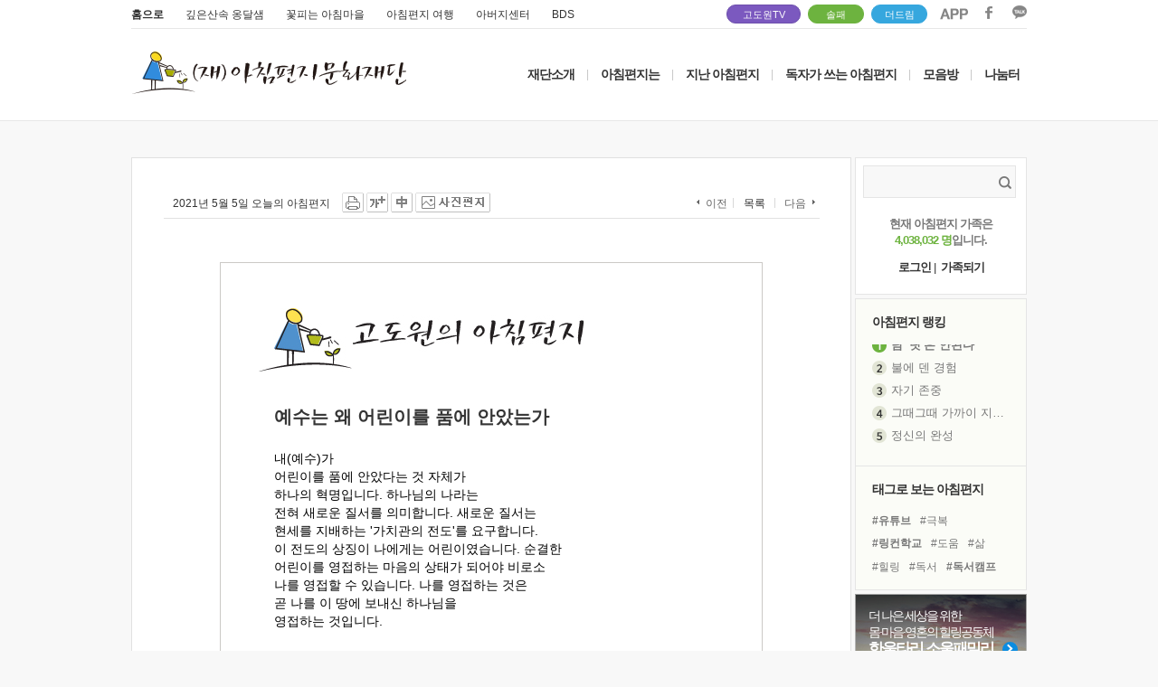

--- FILE ---
content_type: text/html; charset=UTF-8
request_url: https://www.godowon.com/last_letter/view.gdw?no=6659
body_size: 104310
content:
<!DOCTYPE html>
<html>
<head>
<title>고도원의 아침편지 - 예수는 왜 어린이를 품에 안았는가</title>
<meta charset="UTF-8">
<link rel="canonical" href="http://www.godowon.com/">
<meta http-equiv="x-ua-compatible" content="ie=edge" />
<meta property="og:type" content="website" />
<meta property="og:title" content="[고도원의 아침편지] 예수는 왜 어린이를 품에 안았는가" />
<meta property="og:description" content="내(예수)가 어린이를 품에 안았다는 것 자체가 하나의 혁명입니다. 하나님의 나라는 전혀 새로운 질서를 의미합니다. 새로운 질서는 현세를 지배하는 '가치관의 전도'를 요구합니다. 이 전도의 상징이 나에게는 어린이였습니다. 순결한 어린이를 영접하는 마음의 상태가 되어야 비로소 나를 영접할 수 있습니다. 나를 영접하는 것은 곧 나를 이 땅에 보내신 하나님을 영접하는 것입니다.  - 도올 김용옥의《나는 예수입니다》중에서 -  * 맞습니다. 우리가 어린이를 품은 것은 혁명입니다. 이전과는 전혀 다른 새로운 질서를 만드는 것입니다. 새로운 질서는 가치관의 전도에서, 가치관의 전도는 생각의 전환에서 가능해집니다. 우리가 어린아이로 돌아갈 수는 없습니다. 그러나 어린이가 가진 순결함을 회복할 수는 있습니다. 그 순결한 어린이를 품는 것이 하나님 나라를 만드는 일이며 혁명의 시작입니다.  오늘도 많이 웃으세요." />
<meta property="fb:admins" content="100001987156489"/>
<meta property="og:url" content="http://www.godowon.com/last_letter/view.gdw?no=6659"/>
<meta property="og:image" content="https://wstatic.godowon.com/photo_letter/2021/05/20210505_w240.png" />
<meta name="description" content="고도원의 아침편지" />
<link rel="shortcut icon" href="//wstatic.godowon.com/images/gdw_favicon7.ico">
<link rel="stylesheet" href="/css/style.css?ver=16" /><!--고도원 오리지널css-->
<link rel="stylesheet" href="/css/main2017.css?ver=16" />
<link rel="stylesheet" href="/css/subpage2017.css?ver=2" />
<script src="//wstatic.godowon.com/2017/js/jquery-1.11.1.min.js"></script>
<script type="text/javascript" src="/js/godowon.js?v=2"></script>
<script type="text/javascript" src="/js/common.js?v=2"></script>
<script type="text/javascript" src="/js/letter_js.js?v=2"></script>
<script type="text/javascript" src="/js/contents2017.js?v=15"></script>
<script type="text/javascript" src="/js/jquery.dotdotdot.min.js"></script>
<script type="text/javascript" src="/js/jquery.vticker-min.js"></script><!-- 메인_아침편지 랭킹 플러그인 --><!--2017.05.31수정-->
<script language="JavaScript" type="text/javascript" src="/js/jquery.nicescroll.min.js"></script>
<!--[if lt IE 9]> <script src="/js/html5shiv.js"></script> <![endif]-->
<!--[if lte IE 8]> <link rel="stylesheet" type="text/css" href="/css/ie8-less-than-equal.css" /> <![endif]--><!--8버전 포함 이하-->
</head>
<body>
<div id="mainwrap">
	<header class="letter2017_header">
		<div class="header2017">
			<div class="mainUtil">
				<ul class="familysite">
					<li class="family_home"><a href="/">홈으로</a></li>
					<li class="family_ong"><a href="http://www.godowoncenter.com" target="_blank">깊은산속 옹달샘</a></li>
					<li class="family_ccon"><a href="http://www.cconma.com/" target="_blank">꽃피는 아침마을</a></li>
					<li class="family_ykiki"><a href="http://www.morning-travel.com/" target="_blank">아침편지 여행</a></li>
					<li class="family_papa"><a href="http://www.papa-power.com" target="_blank">아버지센터</a></li>
					<li class="family_papa"><a href="https://bds2019.modoo.at/" target="_blank">BDS</a></li>
				</ul>
				<span class="dreamspot" style="width:80px;right:250px;"><a href="https://www.youtube.com/channel/UCuUDRpofPnVXlzWsUhEHmmQ" target="_blank">고도원TV <!--img src="//wstatic.godowon.com/2017/img/you1.svg" alt="고도원 드림 유튜브 링크"--></a><i></i></span>
				<span class="dreamspot" style="width:60px;right:180px;background-color:#6db33f;border:1px solid #6db33f"><a href="/donation/soulfamily/main.gdw" target="_blank">솔패</a></span>
				<span class="dreamspot" style="width:60px;right:110px;background-color:#36A7DE;border:1px solid #36A7DE"><a href="https://online.mrm.or.kr/rROC5In" target="_blank">더드림</a></span>
				<ul class="area_sns">
					<li><a href="http://www.godowon.com/app" target="_blank"><img src="//wstatic.godowon.com/2017/img/down_app.png" alt="앱 다운로드 이미지" /></a></li>
					<li><a href="https://www.facebook.com/godowon/" target="_blank"><img src="//wstatic.godowon.com/2017/img/down_facebook.png" alt="페이스북 바로가기 이미지" /></a></li>
					<li><a href="https://pf.kakao.com/_pbvGu" target="_blank"><img src="//wstatic.godowon.com/2017/img/down_kakao.png" alt="카카오 이미지" /></a></li>
				</ul>
			</div>			

			<div id="gnb2017" class="mainhead">
				<h1><a href="/"><img src="//wstatic.godowon.com/2017/img/mainLogo.png" alt="" /></a></h1>
				<nav>
					<ul class="topMenu">
						<li><a href="/intro/about.gdw">재단소개</a></li>
						<li class="menuBar">|</li>
						<li><a href="/intro/Mletter_intro.gdw">아침편지는</a></li>
						<li class="menuBar">|</li>
						<li class="subT"><a href="/last_letter/list.gdw">지난 아침편지</a>
							<ul class="subMenu">
								<li><a href="/last_letter/list.gdw">아침편지 읽기</a></li>
								<li><a href="/last_letter/photolist.gdw">사진으로 보는 아침편지</a></li>
								<li><a href="/last_letter/taglist.gdw">태그로 보는 아침편지</a></li>
								<li><a href="/last_letter/hitlist.gdw">가장 많이 본 아침편지</a></li>
								<li><a href="/last_letter/my_favorite.gdw">내가 모은 아침편지</a></li>
							</ul>
						</li>
						<li class="menuBar">|</li>
						<li><a href="/bbs/?b_code=morningmorningletterbyreader">독자가 쓰는 아침편지</a></li>
						<li class="menuBar">|</li>
						<li class="subT"><a href="/bbs/?b_code=morningnews">모음방</a>
							<ul class="subMenu">
								<!--li><a href="/news/news_list.gdw">새소식 모음</a></li-->
								<li><a href="/bbs/?b_code=morningnews">새소식 모음</a></li>
								<li><a href="/bbs/?b_code=mymind">내 마음 한줄</a></li>
								<li><a href="/bbs/?b_code=morningaboutvideo">동영상 모음</a></li>
								<li><a href="/bbs/?b_code=morningaboutnews">보도기사 모음</a></li>
							</ul>
						</li>
						<li class="menuBar">|</li>
						<li class="subT subT_right"><a href="/bbs/?b_code=morningfree">나눔터</a>
							<ul class="subMenu">
								<li><a href="/help/faq_list.gdw">도움방</a></li>
								<li><a href="/bbs/?b_code=morningfree">자유게시판</a></li>
								<li><a href="/bbs/?b_code=morninglovestory">따뜻한 이야기</a></li>
								<li><a href="/bbs/?b_code=morningloveroom">사랑방</a></li>
								<li><a href="/bbs/?b_code=morningphotofree">갤러리</a></li>
								<!--li><a href="/intro/Mletter_community.gdw">동아리</a></li-->
							</ul>
						</li>
					</ul>
				</nav>
			</div><!--#gnb2017 end-->
		</div><!--.header2017-->
	</header>
<script>
$(function() {
	$('#gnb2017 .subMenu').hide();

	$('#gnb2017 .subT').hover(
	function(){
		$(this).children().stop().slideDown();
	},
	function(){
		$('#gnb2017 .subMenu').stop(false, true).slideUp();
	});
});
</script>
	<section id="subPage2017" class="listPage2017">
<!-- oez : js 부분은 개발이 완료되면 압축해서 외부파일로 교체예정 -->
<script src="/lib/lib_sns/js/jquery.cookie.js" type="text/javascript"></script>
<script src="/js/toast/jquery.toast.js" type="text/javascript"></script>
<script type="text/javascript" src="/js/letter_js.js?v=1"></script>
<!-- oez -->

<style>
@import url('https://fonts.googleapis.com/css2?family=Gowun+Batang&display=swap');
</style>
<script language="javascript">
var member_no = "";

//현재 느낌한마디 페이지
var nowPage=1;
//현재 페이지에 노출된 느낌한마디 갯수
var currentPageCommentCount = 0;
//가장 최근 느낌한마디의 등록일시
var recentCommentDatetime = 1768762904;
//하단 느낌한마디 노출하기위한 현제페이지 느낌한마디 최소갯수
var commentCountForBottomInputBox=10;
//한 페이지에 표시가능한 최대 느낌한마디 수
var maxRow=500;
//코멘트 reload 초
var reloadSec=10;

$(document).ready(function(){

// TOAST
(function($){
	var th = null, cf = null, toast = function(m,o){
		// fix option type
		o = $.extend({ duration: 5000, sticky: false, 'type': ''}, o);
		typeof o.duration === 'number' || (o.duration = 5000);
		typeof o.sticky === 'boolean' || (o.sticky = false);
		typeof o.type === 'string' || (o.type = '');
		// create host on first call
		if(!th){ 
			// get/fix config
			cf = toast.config;
			th = $('<ul></ul>').addClass('toast').appendTo(document.body).hide();
			typeof cf.width === 'number' || (cf.width = 500);
			typeof cf.align === 'string' || (cf.align = 'center');
			typeof cf.closeForStickyOnly === 'boolean' || (cf.closeForStickyOnly = false);
			th.width(cf.width);
			(cf.align === 'left' || cf.align === 'right') && th.css('margin','5px').css(cf.align, '0') || th.css({left: '50%', margin: '5px 0 0 -' + (cf.width / 2) + 'px'});
		}
		// create toast
		var ti = $('<li></li>').hide().html(m).appendTo(th), cb = $('<button>&times;</button>').addClass('close').prependTo(ti), to = null;
		// setup close button
		cb.click(function(){
			clearTimeout(to);
			ti.animate({ height: 0, opacity: 0}, 'fast', function(){
				ti.remove();
				th.children().length || th.removeClass('active').hide();
			});
		});
		cf.closeForStickyOnly && !o.sticky && cb.hide();
		// add type class
		o.type !== '' && ti.addClass(o.type);
		// show host if necessary
		!th.hasClass('active') && th.addClass('active').show();
		// setup timeout unless sticky
		!o.sticky && o.duration > 0 && (to = setTimeout(function(){ cb.click(); }, o.duration));
		// show toast
		ti.fadeIn('normal');
	};
	toast.config = { width: 500, align: 'center', closeForStickyOnly: true };
	$.extend({ toast: toast });
})(jQuery);

	$.toast.config.align = 'center';
	$.toast.config.width = 200;
	$.toast.config.closeForStickyOnly = false;
	
	//플래시 tabindex 처리 이벤트--김지훈
	$(".bgmPlay").focus(function(e){
		e.stopPropagation();
		onFocusIn($(this).attr("typePlayer"));
	})
	.focusout(function(e){
		e.stopPropagation();
		onFocusOut($(this).attr("typePlayer"));
	})
	.keydown(function(e){
		e.stopPropagation();
		if(e.keyCode == 13 || e.keyCode == 32){
            onPlayStop($(this).attr("typePlayer"));
        }
	});
	$.each($("a,button,input,textarea"),function(key,value){
		$(this).attr("tabindex",key+1);
	});
	//플래시 tabindex 처리 이벤트--김지훈

	//로그인여부 체크후 버튼색 적용
	LoginBtnChg();

	//쇼셜 로그인 버튼
	//login_type 로그인할려는 소셜 타입(MORNING,F,T,G)
	$('.soLoginBtn').click(function(){
		soLoginPrc($(this).attr('login_type'));
	});

	//느낌한마디 쓰기버튼
	$('.commentWriteBtn').click(function(e){
		commentWritePrc(this);
	});

	//엔터키 막기
	$('.main_section1 input').submit(function(){
		return false;
	});

	// 탭변환
	$('.tabChg').click(function(){

		nowPage = 1;
		tab=$(this).attr('tab');
		$('.tabChg').closest('li').removeClass('on');
		$('.tabChg[tab='+tab+']').closest('li').addClass('on');

		//느낌한마디 갯수,느낌한마디 로딩 
		CommentCountLoad(tab,0);
	});

	//느낌한마디 갯수,느낌한마디 초기로딩 
	CommentCountLoad("ALL",0);
});

function showEmotMessage(obj){

	//var top = $(obj).offset().top + 50;
	//var left = $(obj).offset().left + 150;
	//$("#emoticonMessage")
	//.css("position","absolute")
	//.css("top",top)
	//.css("left",left)
	//.css("z-index","10001")
	//.fadeIn();
}

function hideEmotMessage(){
	//$("#emoticonMessage").fadeOut();
}

//느낌한마디 삭제버튼 클릭(관리자 삭제)
function commentDeleteAdmin(obj){
	var name = $(obj).attr('name');
	var post_no = $(obj).attr('post_no');
	var deleteURL="/lib/lib_sns/api/snsDelete.php";

	if(confirm("관리자 권한으로\n"+name+"님의 느낌한마디를 삭제하시겠습니까?"))
	{
		$.post(deleteURL,{post_no:post_no, parent:'6659'})
		.done(function(result)
		{
			commentRowDelete(obj);
		})
		.fail(function()
		{
			alert("느낌한마디 삭제중 오류가 발생했습니다.");
		});
	}
}

//느낌한마디 삭제버튼 클릭(패스워드 입력)
function commentDeleteWithPassword(obj){
	var post_no = $(obj).attr('post_no');
	var deleteURL="/lib/lib_sns/api/snsDelete.php";
	deleteLayer(obj,deleteURL,post_no)
}

//느낌한마디 삭제버튼 클릭(패스워드 없이 삭제)
function commentDeleteWithoutPassword(obj){

	var name = $(obj).attr('name');
	var post_no = $(obj).attr('post_no');
	var sns_type = $(obj).attr('sns_type');
	var deleteURL="/lib/lib_sns/api/snsDelete.php";

	if(confirm(name+"님의 느낌한마디를 삭제하시겠습니까?"))
	{
		//로딩바 출력
		loadingBarOn($(obj).offset().top-60,$(obj).offset().left-190);

		$.post(deleteURL,{post_no:post_no,post_type:sns_type, parent:'6659'})
		.done(function(result){
			loadingBarOff();

			if(result.match(/SNS CONNECTION FAILED/g))
			{
				alert('소셜계정과의 연동이 정상적으로 되지 않았습니다.\n로그인을 확인해주세요.');
				jQuery.ajax({
					type 	: "POST",
					url 	: "/login/_clear_session.gdw",
					success : function()
					{
						location.reload();
					},
					error 	: function(xhr,status,error)
					{
					}
				});
			}
			else
			{
				commentRowDelete(obj);
			}
		})
		.fail(function(){
			alert("느낌한마디 삭제 실패");
		});
	}
}

//플래시 탭index 처리함수--김지훈
function onFocusIn(i){
	thisMovie("godowon_player").OnFocusIn("focusIn",i);
}

function onFocusOut(i){
	thisMovie("godowon_player").OnFocusIn("focusOut",i);
}

function onPlayStop(i){
	thisMovie("godowon_player").OnFocusIn("playStop",i);
}

function thisMovie(movieName) {
    if (navigator.appName.indexOf("Microsoft") != -1) {
        return window[movieName];
    }
    else {
        return document[movieName];
    }
}
//플래시 탭index 처리함수--김지훈

// textrea 사이즈 자동조절
function autosize(obj) {
	obj.style.height = 0; 
	if(obj.scrollHeight>50)
	{
		obj.style.height = obj.scrollHeight+"px";
	}
	else
	{
		obj.style.height = "50px";
	}
}

function pageMove(page,tab){
	nowPage = page;
	offset = (page-1)*maxRow;
	CommentCountLoad(tab,offset);
}

function pageLayer(totCnt,parent,tab){
	var totalPage = Math.ceil(totCnt/maxRow);
	var startPage = parseInt((nowPage-1)/10)*10+1;
	var endPage = parseInt((nowPage-1)/10)*10+10;
	var prevPage = parseInt((nowPage-10-1)/10)*10+10;
	var nextPage = parseInt((nowPage+10-1)/10)*10+1;
	var pageObj = $(".page_number");
	pageObj.html("<div id='page_position'></div>");

	if(nowPage > 10)
	{
		pageObj.append("<a style='cursor:pointer' onClick=pageMove("+prevPage+",'"+tab+"') class='prev'><img src='/images/btn/btn_prev.gif' alt='이전페이지 보기' /></a>");
		pageObj.append("<a style='cursor:pointer' onClick=pageMove(1,'"+tab+"')>1</a><span>...</span>");
	}

	for(i=startPage; i<=endPage && i<= totalPage; i++)
	{
		
		if(i==nowPage){
			pageNum="<a style='cursor:pointer' onClick=pageMove("+i+",'"+tab+"') class='on'>"+i+"</a>";
		}else{
			pageNum="<a style='cursor:pointer' onClick=pageMove("+i+",'"+tab+"')>"+i+"</a>";
		}
		pageObj.append(pageNum);
	}

	if(totalPage > endPage)
	{
		pageObj.append("<span>...</span><a style='cursor:pointer' onClick=pageMove("+totalPage+",'"+tab+"')>"+totalPage+"</a>");
		pageObj.append("<a style='cursor:pointer' onClick=pageMove("+nextPage+",'"+tab+"') class='next'><img src='/images/btn/btn_next.gif' alt='다음페이지 보기' /></a>");
	}
}

//snsType 에 따라 한글명칭 리턴
function snsStrRtn(login_type){
	var str='';
	switch (login_type){
		case 'FACEBOOK':
			str='페이스북';
			break;
		case 'TWITTER':
			str='트위터';
			break;
		case 'GOOGLE':
			str='구글플러스';
			break;
		case 'MORNING':
			str='아침편지';
			break;
 	}
 	return str;
}

//로그인여부 체크후 버튼색 적용
function LoginBtnChg(){
	var login_type = "";
	if(login_type)
	{
		var name = "";
		var profile_image_url = "";
		var writeUserInfoLayer="";

		//로그이한 소셜의 버튼색을 변경
		$('.soLoginBtn').css('background-position-y','-25px');
		$('.snsUserInfo').html('');
		$('.soLoginBtn[login_type='+login_type+']').css('background-position-y','0px');

		if(profile_image_url)
		{
			writeUserInfoLayer="<img src='"+profile_image_url+"' style='border-radius:100px' width='30px' height='30px'><label for='social_id4' style='vertical-align:bottom'> 이름 : "+name+" </label>";
		}
		else
		{
			writeUserInfoLayer="<label for='social_id4'> 이름 : "+name+" </label>";
		}
		$('.reply_line1').html(writeUserInfoLayer);
	}
}

//쇼셜 로그인 버튼 클릭시 
function soLoginPrc(login_type){
	var connected_login_type = "";
	var connected_sns_name = snsStrRtn(connected_login_type);
	var sns_name = snsStrRtn(login_type);
	var requestURL = "http://www.godowon.com/sns/web/sns_login.gdw?login_type="+login_type;

	if(!connected_login_type)
	{
		if(login_type == "MORNING")
		{
			location.href = "http://www.godowon.com/login/login.gdw?s_url=http://www.godowon.com/last_letter/view.gdw?no=6659";
		}
		else
		{
			var openSNSLoginPopup = window.open(requestURL, 'openSNSLoginPopup', 'width=1000,height=530,scrollbars=yes,resizable=no');
			openSNSLoginPopup.focus();
		}
	}
	else if( connected_login_type == login_type )
	{
		var answer = confirm( "[" + sns_name +"] 로그아웃을 진행하시겠습니까?" );
		if(answer == true)
		{
			jQuery.ajax({
				type 	: "POST",
				url 	: "http://www.godowon.com/login/_clear_session.gdw",
				success : function()
				{
					location.reload();
				},
				error 	: function(xhr,status,error)
				{
				}
			});
		}
	}
	else
	{
		if(confirm( "[" + connected_sns_name + "]를 로그아웃하고\n[" + sns_name +"]로 로그인을 진행하시겠습니까?" ))
		{
			jQuery.ajax({
				type 	: "POST",
				url 	: "http://www.godowon.com/login/_clear_session.gdw",
				success : function()
				{
					if(login_type == "MORNING")
					{
						location.href = "http://www.godowon.com/login/login.gdw?s_url=http://www.godowon.com/last_letter/view.gdw?no=6659";
					}
					else
					{
						var openSNSLoginPopup = window.open(requestURL, 'openSNSLoginPopup', 'width=1000,height=530,scrollbars=yes,resizable=no');
						openSNSLoginPopup.focus();
					}
				},
				error 	: function(xhr,status,error)
				{
				}
			});
		}
	}
}

//느낌한마디 쓰기
function commentWritePrc(obj){
	var writeURL = "/lib/lib_sns/api/snsWrite.php";
    var letterObj=$(obj).closest('.commentWrite');
    var parentNo=letterObj.attr('parent');
    var loginStatus="";
	var emoticon	= $.trim($('#sel_emo').val());

	if(loginStatus)
	{
		var strName=$.trim(letterObj.find('input[name=name]').val());
		var commentVal=$.trim(letterObj.find('textarea[name=memo]').val());

   		if ((commentVal.length < 1 || commentVal=="") && emoticon == "")
		{
   			alert("느낌한마디를 입력해주세요");
			letterObj.find('textarea[name=memo]').focus();
			return false;
		}
		else
		{
			$("textarea").animate({
					height :  50
				}, 1000, function(){
			});
			letterObj.find('textarea[name=memo]').val('');
		}
	}
	else
	{
		var strName=$.trim(letterObj.find('input[name=name]').val());
   		if(strName.length < 1 || strName=="")
		{
   			alert("이름을 입력해주세요");
			letterObj.find('input[name=name]').focus();
			return false;
		}

		var strPwd=(letterObj.find('input[name=password]').val());
   		if(strPwd.length < 1 || strPwd=="")
		{
   			alert("비밀번호를 입력해주세요");
			letterObj.find('input[name=password]').focus();
			return false;
		}
   		if(strPwd.length < 4)
		{
   			alert("비밀번호는 4자리 이상 입력해주세요");
			letterObj.find('input[name=password]').focus();
			return false;
		}

		var commentVal=$.trim(letterObj.find('textarea[name=memo]').val());
   		if((commentVal.length < 1 || commentVal=="") && emoticon == "")
		{
   			alert("느낌한마디를 입력해주세요");
			letterObj.find('textarea[name=memo]').focus();
			return false;
		}

		$("textarea").animate({
				height :  50
			}, 1000, function(){
		});
		letterObj.find('input[name=name]').val('');
		letterObj.find('input[name=password]').val('');
		letterObj.find('textarea[name=memo]').val('');
	}

	//로딩바 출력
	loadingBarOn($(obj).offset().top-35,$(obj).offset().left-160);

	$.post(writeURL, {text:commentVal, parent:parentNo, name:strName, sel_emo:emoticon, password:strPwd})
	.done(function(result)
	{
		if(result.match(/Write Fail : ip/g))
		{
			alert('작성중 오류가 발생했습니다. [ip]');
			loadingBarOff();
		}
		else if(result.match(/SNS CONNECTION FAILED/g))
   		{
			alert('소셜계정과의 연동이 정상적으로 되지 않았습니다.\n로그인을 확인해주세요.');
   			jQuery.ajax({
   				type 	: "POST",
   				url 	: "/login/_clear_session.gdw",
				success : 	function()
							{
								location.reload();
							},
   				error 	: 	function(xhr,status,error)
   							{
   							}
   			});
   		}
   		else
   		{
			var totalCntText = $('.moreCnt').html().replace(/[^0-9]/gi, '');
			var totalCntNumber = parseInt(totalCntText, 10);

			if(totalCntNumber == maxRow)
			{
				loadingBarOff();
				location.reload();
			}
			else if(totalCntNumber > maxRow)
			{
				var position = $("#commentWritePosition").offset();
				$('html, body').animate({scrollTop:position.top},50);
				commentRowInsert();
			}
			else
			{
				var position = $("#page_position").offset();
				$('html, body').animate({scrollTop:position.top},50);
				commentRowInsert();
				loadingBarOff();
			}
   		}
   })
   .fail(function(){
		alert("commen write failed"); return 0;
   });
}

// 느낌한마디 쓰기후 느낌한마디 노출 
function commentRowInsert(){
	$.getJSON("/last_letter/view_aexec.gdw", {exec:"recent_comment_load", letter_no:'6659', recent_comment_datetime:recentCommentDatetime, request_page:"view_page"}
	).done(function(json,count){

		//느낌한마디 출력용 html 코딩
		$.each(json, function(key,result){
			
			var commentHtml = "				<li>";
			commentHtml += "					<dl>";
			if(result.link_url)
			{
				commentHtml += "						<dt><a href='"+result.link_url+"'> "+result.name+"</a> <span class='" + result.login_class + "' style='position:absolute; border-radius:50px; top:31px; left:35px; z-index:5;'></span></dt>";
				commentHtml += "							<dd class='pic' style='border-radius:100px'><a href='"+result.link_url+"'><img src='"+result.profile_image_url+"' alt='작성자 사진' /></a></dd>";
			}
			else
			{
				commentHtml += "						<dt'> "+result.name + " <span class='" + result.login_class + "' style='position:absolute; border-radius:50px; top:31px; left:35px; z-index:5;'></span></dt>";
				commentHtml += "							<dd class='pic' style='border-radius:100px'><img src='"+result.profile_image_url+"' alt='작성자 사진' /></dd>";
			}
			commentHtml += "							<dd style='word-break:break-all;'>"+result.comment_for_view+"</dd>";
			commentHtml += "							<dd class='exp_infor'>";
			if(result.device_type=='iPhone' || result.device_type=='Android')
			{
				commentHtml += "<img src='/images/ico/ico_mobile.gif' alt='모바일' />";
			}
			if(result.board_type=='goc_board'){
				commentHtml += "								<span class='rigin'><em>옹달샘이야기</em></span>";
			}else if(result.board_type=='bbs'){
				commentHtml += "								<span class='rigin'><em>게시판</em></span>";
			}else if(result.board_type=='blog'){
				commentHtml += "								<span class='rigin'><em>Blog</em></span>";
			}
			commentHtml += "								<p class='pt10'>"+result.date+" "+result.time+"</p>";
			if("")
			{
				commentHtml += "								<p><span style='cursor:pointer' class='btn_doc_delete' name='"+result.name+"' post_no='"+result.no+"' onClick='commentDeleteAdmin(this);'></span></p>";
			}
			else if(result.ismember == 0)
			{
				commentHtml += "								<p><span style='cursor:pointer' class='btn_doc_delete' name='"+result.name+"' post_no='"+result.no+"' onClick='commentDeleteWithPassword(this);'></span></p>";
			}
			else if(result.ismember == "")
			{
				commentHtml += "								<p><span style='cursor:pointer' class='btn_doc_delete' name='"+result.name+"' post_no='"+result.no+"' sns_type='"+result.sns_type+"'onClick='commentDeleteWithoutPassword(this);'></span></p>";
			}
			commentHtml += "							</dd>";
			commentHtml += "					</dl>";
			commentHtml += "				</li>";

			if(result.flag == "GDW")
			{
				// 아침편지 느낌한마디 갯수 업데이트	
				var morningCntText = $('.morningCnt').html().replace(/[^0-9]/gi, '');
				var morningCntNumber = parseInt(morningCntText, 10)+1;
				$('.morningCnt').html('('+morningCntNumber+')');
			}
			else if(result.flag == "GOC")
			{
				// 옹달샘이야기 느낌한마디 갯수 업데이트	
				var gocCommentCntText = $('.gocCommentCnt').html().replace(/[^0-9]/gi, '');
				var gocCommentCntNumber = parseInt(gocCommentCntText, 10)+1;
				$('.gocCommentCnt').html('('+gocCommentCntNumber+')');
			}

			var totalCntText = $('.moreCnt').html().replace(/[^0-9]/gi, '');
			var totalCntNumber = parseInt(totalCntText, 10)+1;
			$('.moreCnt').html('('+totalCntNumber+')');

			if(totalCntNumber == maxRow+1)
			{
				location.reload();
			}

			if(totalCntNumber > maxRow+1)
			{
				$('.view_reply_list').prepend($(commentHtml).fadeIn(1000));
			}
			else
			{
				$('.view_reply_list').append($(commentHtml).fadeIn(1000));
			}

			if(result.reg_date > recentCommentDatetime)
			{
				recentCommentDatetime = result.reg_date;
			}

			$('#additional_comment_write').show();
			currentPageCommentCount++;
		});

		if(currentPageCommentCount>commentCountForBottomInputBox)
		{
			$('#additional_comment_write').show();
		}
		else
		{
			$('#additional_comment_write').hide();
		}
	}).error(function(request,status,error){
		alert(error);
	});


	$(".emoticonSelectedBox2").hide();
	//setTimeout("commentRowInsert()",1000*reloadSec);
}

//느낌한마디 패스워드 입력창닫기
function deleteCommentCancel(){
    $(".confirm").unbind("click");
    $("#commentPwd").val('');
    $(".user_delete").fadeOut(0);
}

//삭제레이어 출력
function deleteLayer(obj,url,postNo){
	var offset = $(obj).offset();
    deleteCommentCancel();
    $("#deleteUserName").html($(obj).attr('name'));
    $(".user_delete")
   .css("border-width","1px")
   .css("border-style","solid")
   .css("border-color","#000")
   .css("position","absolute")
   .css("background-color","#fffff0")
   .css("z-index","10001")
   .css("top", offset.top - 22)
   .css("left", offset.left - 500)
   .fadeIn();
   $("#commentPwd").focus();
   $(".confirm").click(function(){
   	var commentPwd=$("#commentPwd").val();
   	if(commentPwd==""){
   		alert("패스워드를 입력해주세요");
   		$("#commentPwd").focus();
   	}else{
   		commentDeleteSubmitPrc(obj,url,postNo,commentPwd);
   	}
   });
   $(".cancel").click(function(){
		deleteCommentCancel();
   });
}

// 패스워드 입력후 느낌한마디 삭제
function commentDeleteSubmitPrc(obj,url,postNo,commentPwd){
    $.post(url,{post_no:postNo,password:commentPwd, parent:'6659'})
    .done(function(result)
	{
		if(result.match(/PASSWORD_WRONG/g))
		{
			alert("비밀번호가 틀립니다.\n정확한 비밀번호를 입력해 주세요.");
			$("#commentPwd").val('');
			$("#commentPwd").focus();
   		}
		else
		{
			commentRowDelete(obj);
			deleteCommentCancel();
    	}
    })
    .fail(function()
	{
    	alert("느낌한마디 삭제중 오류가 발생했습니다.");
    });
}

// 느낌한마디 삭제후 삭제된 느낌한마디 안보이게 처리
function commentRowDelete(obj){

	var morningCntText = $('.morningCnt').html().replace(/[^0-9]/gi, '');
	var morningCntNumber = parseInt(morningCntText, 10) -1;
	$('.morningCnt').html('('+morningCntNumber+')');

	var totalCntText = $('.moreCnt').html().replace(/[^0-9]/gi, '');
	var totalCntNumber = parseInt(totalCntText, 10)-1;
	$('.moreCnt').html('('+totalCntNumber+')');
	if(totalCntNumber == maxRow)
	{
		location.reload();
	}

	$(obj).closest('li').fadeOut("fast",function(){ $(this).remove();});
	
	currentPageCommentCount--;

	if(currentPageCommentCount>commentCountForBottomInputBox)
	{
		$('#additional_comment_write').show();
	}
	else
	{
		$('#additional_comment_write').hide();
	}
}

//모든 느낌한마디 불러오는 프로세스(2014.2.21 고대우)
function AllLetterCommentLoad(offset,tab,display_order,total_comment_count){
	currentPageCommentCount = 0;
	if("" == "event")
	{
		event_mode = "on";
	}
	else
	{
		event_mode = "off";
	}

	$('.view_reply_list').empty();

	$.getJSON("/last_letter/view_aexec.gdw", {show_limit:maxRow, exec:"all_comment_load", letter_no:'6659', offset:offset, tab:tab, display_order:display_order, total_comment_count:total_comment_count, request_page:"view_page", event_mode:event_mode}
	).done(function(json){
		//느낌한마디 출력용 html 코딩
		$.each(json, function(key,result){
			
			var commentHtml = "				<li>";
			commentHtml += "					<dl>";
			if(result.link_url)
			{
				commentHtml += "						<dt><a href='"+result.link_url+"'>"+result.index+" "+result.name+"</a> <span class='" + result.login_class + "' style='position:absolute; border-radius:50px; top:31px; left:35px; z-index:5;'></span></dt>";
				commentHtml += "							<dd class='pic' style='border-radius:100px'><a href='"+result.link_url+"'><img width='46' src='"+result.profile_image_url+"' alt='작성자 사진' /></a></dd>";
			}
			else
			{
				commentHtml += "						<dt>"+result.index+" "+result.name+" <span class='" + result.login_class + "' style='position:absolute; border-radius:50px; top:31px; left:35px; z-index:5;'></span></dt>";
				commentHtml += "							<dd class='pic' style='border-radius:100px'><img width='46' src='"+result.profile_image_url+"' alt='작성자 사진' /></dd>";
			}

			if("" && ""=="event" && result.ismember!=0)
			{
				commentHtml += "							<dd style='word-break:break-all; color:red;'>"+result.comment_for_view+"<br><br>주소 : "+result.address+result.edit_address+"<br> 연락처 : "+result.mobile+result.edit_mobile+"<br> 이메일 : "+result.email+"</dd>";
			}
			else
			{
				commentHtml += "							<dd style='word-break:break-all;'>"+result.comment_for_view+"</dd>";
			}
			commentHtml += "							<dd class='exp_infor'>";
			if(result.device_type=='iPhone' || result.device_type=='Android')
			{
				commentHtml += "<img src='/images/ico/ico_mobile.gif' alt='모바일' />";
			}
			if(result.flag=='GOC'){
				commentHtml += "								<span class='rigin'><em>옹달샘이야기</em></span>";
			}else if(result.flag=='BLOG'){
				commentHtml += "								<span class='rigin'><em>Blog</em></span>";
			}else if(result.flag=='BBS'){
				commentHtml += "								<span class='rigin'><em>게시판</em></span>";
			}else if(result.flag=='P2MS'){
				commentHtml += "								<span class='rigin'><em>2분스피치</em></span>";
			}
			commentHtml += "								<p class='pt10'>"+result.date+" "+result.time+"</p>";
			if(result.flag=='GOC' || result.flag=='BBS' || result.flag=='P2MS')
			{
				// 옹달샘에 남겨진 느낌한마디의, 2분스피치 응원한마디의  경우 삭제 불가
			}
			else if("")
			{
				commentHtml += "								<p><span style='cursor:pointer' class='btn_doc_delete' name='"+result.name+"' post_no='"+result.no+"' onClick='commentDeleteAdmin(this);'></span></p>";
			}
			else if(result.ismember == 0)
			{
				commentHtml += "								<p><span style='cursor:pointer' class='btn_doc_delete' name='"+result.name+"' post_no='"+result.no+"' onClick='commentDeleteWithPassword(this);'></span></p>";
			}
			else if(result.ismember == "")
			{
				commentHtml += "								<p><span style='cursor:pointer' class='btn_doc_delete' name='"+result.name+"' post_no='"+result.no+"' sns_type='"+result.sns_type+"'onClick='commentDeleteWithoutPassword(this);'></span></p>";
			}
			commentHtml += "							</dd>";
			commentHtml += "					</dl>";
			commentHtml += "				</li>";
			$('.view_reply_list').append(commentHtml);

			if(result.reg_date > recentCommentDatetime)
			{
				recentCommentDatetime = result.reg_date;
				//commentRowInsert();
			}

			currentPageCommentCount++;
		});

		if(currentPageCommentCount>commentCountForBottomInputBox)
		{
			$('#additional_comment_write').show();
		}
		else
		{
			$('#additional_comment_write').hide();
		}
	}).error(function(request,status,error){
	});

}

//모든 느낌한마디 개수 및 느낌한마디 로드 프로세스(2014.2.21 고대우)
function CommentCountLoad(tab,offset){
	$.getJSON("/last_letter/view_aexec.gdw", {exec:"get_total_count", letter_no:'6659'}
	).done(function(json){
		$('.moreCnt').html('('+json.total_sum_count+')');
		$('.morningCnt').html('('+json.morning_count+')');
		$('.gocCommentCnt').html('('+json.ongdalsam_count+')');
		$('.bbsCnt').html('('+json.bbs_count+')');
		$('.p2msCnt').html('('+json.p2ms_count+')');
		$('.blogCnt').html('('+json.blog_count+')');

		// 옹달샘 느낌한마디가 연동되어 있을경우 탭을 분리하여 노출한다
		if(json.ongdalsam_count>=0 && json.total_sum_count<maxRow)
		{
			$("#morningCnt").show();
			$("#gocCommentCnt").show();
		}
		// 게시판이 연동되어 있을경우 탭을 분리하여 노출한다
		if(json.bbs_count>=0 && json.total_sum_count<maxRow)
		{
			$("#morningCnt").show();
			$("#bbsCnt").show();
		}
		// 2분스피치 응원한마디가 연동되어 있을경우 탭을 분리하여 노출한다
		if(json.p2ms_count>=0 && json.total_sum_count<maxRow)
		{
			$("#morningCnt").show();
			$("#p2msCnt").show();
		}
		// 블로그 댓글이 연동되어 있을경우 탭을 분리하여 노출한다
		if(json.blog_count>=0 && json.total_sum_count<maxRow)
		{
			$("#morningCnt").show();
			$("#blogCnt").show();
		}

		total_comment_count = 0;
		if(tab=="ALL")
		{
			total_comment_count = json.total_sum_count;
		}
		else if(tab=="GDW")
		{
			total_comment_count = json.morning_count;
		}
		else if(tab=="GOC")
		{
			total_comment_count = json.ongdalsam_count;
		}
		else if(tab=="P2MS")
		{
			total_comment_count = json.p2ms_count;
		}
		else if(tab=="BBS")
		{
			total_comment_count = json.bbs_count;
		}
		else if(tab=="BLOG")
		{
			total_comment_count = json.blog_count;
		}

		pageLayer(total_comment_count,'6659',tab);

		if(total_comment_count > maxRow)
		{
			display_order = "DESC";
		}
		else
		{
			display_order = "";
		}

		//느낌한마디 로딩 
		AllLetterCommentLoad(offset,tab,display_order,total_comment_count);

	}).error(function(request,status,error){
	});
}

//로딩바 출력
function loadingBarOn(top,left){
	 $("#viewLoading")
	.css("position","absolute")
	.css("top",top)
	.css("left",left)
	.css("z-index","10001")
	.fadeIn();
}

//로딩바 종료
function loadingBarOff(){
	 $("#viewLoading").fadeOut();
}

//이름옆 아이콘 style class 가져오기
function snsIconStr(snsType){
	var rtn="";
	switch(snsType){
		case "MORNING":
			rtn="home_sns1_on";
			break;
		case "FACEBOOK":
			rtn="home_sns2_on";
			break;
		case "TWITTER":
			rtn="home_sns3_on";
			break;
		case "GOOGLE":
			rtn="home_sns5_on";
			break;
		default:
			break;
	}
	return rtn;
}

// SNS 로그인 처리
function SNSLogin(sns_id){
	document.sns_login.sns_id.value = sns_id;
	document.sns_login.submit();
}
</script>
<script>
function moveUrl(url){
	document.location.href = url;
}                             
// 페이스북 추천하기(아침편지 홈페이지 공유) 창열기
function recommendOnFaceBook(url){
    var image = "";
    var title = encodeURIComponent("'고도원의 아침편지' 가족이 되세요");
    var summary = encodeURIComponent("매일아침 좋은글로 하루를 시작하세요. 몸과 마음이 건강해집니다.");
    var href = "https://www.facebook.com/sharer/sharer.php?s=100&p[url]=" + url +"&p[title]=" + title + "&p[summary]=" + summary + "&p[images][0]=" + image;
    var w = 600;              
    var h = 450;              
    var left_pos = (screen.width-w)/2;
    var top_pos = (screen.height-h)/2;

    var win = window.open(href, '추천하기', 'resizable=no,location=no,width='+w+',height='+h+',left='+left_pos+', top='+top_pos);
    if (win)                
    {                     
        win.focus();      
    }                       
}                             

// 페이스북 전달하기(해당 아침편지 공유) 창열기
function sendOnFaceBook(url){
    var href = "http://www.facebook.com/sharer.php?u=" + url;
    var w = 600;              
    var h = 450;              
    var left_pos = (screen.width-w)/2;
    var top_pos = (screen.height-h)/2;

    var win = window.open(href, '전달하기', 'resizable=no,location=no,width='+w+',height='+h+',left='+left_pos+', top='+top_pos);
    if (win)                
    {                     
        win.focus();      
    }                       
}                             

// 트위터 전달하기(RT) 창열기             
function recommendOnTwitter(url){

    var href = "https://twitter.com/intent/tweet";
	var text = "RT [고도원의 아침편지] 가족이 되세요."

    href += "?original_referer=" + encodeURIComponent(url);
    href += "&text=" + encodeURIComponent(text);
    href += "&url=" + encodeURIComponent(url);

    var w = 600;                  
    var h = 450;
    var left_pos = (screen.width-w)/2;
    var top_pos = (screen.height-h)/2;

    var win = window.open(href, '', 'resizable=yes,location=no,width='+w+',height='+h+',left='+left_pos+', top='+top_pos);
    if (win)
    {
        win.focus();
    }
}

// 트위터 전달하기(RT) 창열기             
function sendOnTwitter(url, text){
    var href = "https://twitter.com/intent/tweet";

    href += "?original_referer=" + encodeURIComponent(url);
    href += "&text=" + encodeURIComponent(text);
    href += "&url=" + encodeURIComponent(url);

    var w = 600;                  
    var h = 450;
    var left_pos = (screen.width-w)/2;
    var top_pos = (screen.height-h)/2;

    var win = window.open(href, '', 'resizable=yes,location=no,width='+w+',height='+h+',left='+left_pos+', top='+top_pos);
    if (win)
    {
        win.focus();
    }
}

// 구글 추천하기(아침편지 홈페이지 공유) 창열기
function recommendOnGoogle(url){
    var image = "";
    var title = encodeURIComponent("'고도원의 아침편지' 가족이 되세요");
    var summary = encodeURIComponent("매일아침 좋은글로 하루를 시작하세요. 몸과 마음이 건강해집니다.");
    var href = "https://plus.google.com/share?url=" + url +"";
    var w = 600;              
    var h = 450;              
    var left_pos = (screen.width-w)/2;
    var top_pos = (screen.height-h)/2;

    var win = window.open(href, '추천하기', 'resizable=no,location=no,width='+w+',height='+h+',left='+left_pos+', top='+top_pos);
    if (win)                
    {                     
        win.focus();      
    }                       
}                             

// 구글 전달하기 창열기             
function sendOnGoogle(url){
    var image = "";
    var title = encodeURIComponent("'고도원의 아침편지' 가족이 되세요");
    var summary = encodeURIComponent("매일아침 좋은글로 하루를 시작하세요. 몸과 마음이 건강해집니다.");
    var href = "https://plus.google.com/share?url=" + url +"";
    var w = 600;              
    var h = 450;              
    var left_pos = (screen.width-w)/2;
    var top_pos = (screen.height-h)/2;

    var win = window.open(href, '추천하기', 'resizable=no,location=no,width='+w+',height='+h+',left='+left_pos+', top='+top_pos);
    if (win)                
    {                     
        win.focus();      
    }                       
}

function OpenWindowPrint(){
	var url="/last_letter/morningletter_print.gdw?no=6659";
	window.open (url, "_blank","height=650,width=680,location=0,menubar=0,resizable=1,scrollbars=1,status=0,titlebar=0,toolbar=0");
}

function OpenWindowView(){
	var url="/last_letter/morningletter_view.gdw?no=6659";
	window.open (url, "_blank","height=650,width=680,location=0,menubar=0,resizable=1,scrollbars=1,status=0,titlebar=0,toolbar=0");
}

</script>

<form method=post action="/login/login_check.gdw?s_url=http://www.godowon.com/last_letter/view.gdw?no=6659" name=sns_login>
<input type=hidden name=sns_id value="">
</form>

<!-- Emoticon Message -->
<div id="emoticonMessage" style="display:none; color:grey;">
	이모티콘은 아침편지 앱에서 사용하실수 있습니다.
</div>
<!-- Emoticon Message -->

<!-- Progress Bar -->
<div id="viewLoading" style="display: none;margin-left:185px;margin-top:50px;">
	<img id="loadingImg" src='/lib/lib_sns/inc/image/ajax-loader.gif' />
</div>
<!-- Progress Bar -->
<div id="container">
	<div id="contents">
		<div class="sub_contents_area letter_view_pad">
			<div class="letter_view_area">
				<div class="letter_view_desc">
					<span class="send_date">2021년 5월 5일 오늘의 아침편지</span>
					<span class="list_btns"> 
						<a href="JavaScript:OpenWindowPrint()"><img src="../images/btn/btn_print.gif" alt="출력하기" /></a> 
						<a href="JavaScript:OpenWindowView();"><img src="../images/btn/btn_font.gif" alt="글자확대" /></a>
						<a href="/last_letter/view.gdw?lng=ch&no=6659" tabindex=""><img src="//wstatic.godowon.com/2017/img/btn_chinese.png" alt="중국어"></a>
						<img src="//wstatic.godowon.com/2017/img/btn_photo.png" alt="사진아침편지" class="photoLayerbtn">					</span>
					<!-- END : class : list_btns -->
					<div class="btn_list_area">
						<a href='/last_letter/view.gdw?no=6658' class='btn_prev'><span>이전</span></a>
						<a href="/last_letter/list.gdw?year=&month=" class="list">목록</a>
						<a href='/last_letter/view.gdw?no=6661' class='btn_next'><span>다음</span></a>
					</div>
					<!-- END : class : btn_list_area -->
				</div>
				<!-- END : class : letter_view_desc -->
				<div class="letter_view_style1" >
					<!--p class="cont_logo">
						<img src="../images/common/cont_logo.gif" alt="고도원의 아침편지" />
					</p-->

	<div style="width:570px;background-image:url(https://wstatic.godowon.com/gdwletter/new2014_skin05_background.gif);background-repeat:no-repeat;background-position:bottom right;" class="letter_wrapper">
		<p class="cont_logo"><img src="https://wstatic.godowon.com/gdwletter/logo_godowonletter.gif" alt="고도원의 아침편지" /></p>

		
		<div class="letter_top" style="height:30px;">
		
		</div>

		<div class="letter_contents"  style="color:#000000;">
			<strong>예수는 왜 어린이를 품에 안았는가</strong>

            <!-- 이미지가 첨부될 경우 -->
            


			내(예수)가 <br />
어린이를 품에 안았다는 것 자체가 <br />
하나의 혁명입니다. 하나님의 나라는 <br />
전혀 새로운 질서를 의미합니다. 새로운 질서는<br />
현세를 지배하는 '가치관의 전도'를 요구합니다. <br />
이 전도의 상징이 나에게는 어린이였습니다. 순결한<br />
어린이를 영접하는 마음의 상태가 되어야 비로소 <br />
나를 영접할 수 있습니다. 나를 영접하는 것은 <br />
곧 나를 이 땅에 보내신 하나님을 <br />
영접하는 것입니다. <br />
<br />
<br />
- 도올 김용옥의《나는 예수입니다》중에서 - <br />
<br />
<br />
* 맞습니다.<br />
우리가 어린이를 품은 것은 혁명입니다.<br />
이전과는 전혀 다른 새로운 질서를 만드는<br />
것입니다. 새로운 질서는 가치관의 전도에서,<br />
가치관의 전도는 생각의 전환에서 가능해집니다.<br />
우리가 어린아이로 돌아갈 수는 없습니다. 그러나 <br />
어린이가 가진 순결함을 회복할 수는 있습니다.<br />
그 순결한 어린이를 품는 것이 하나님 나라를<br />
만드는 일이며 혁명의 시작입니다. <br />
<br />
오늘도 많이 웃으세요.

			
		</div>
	</div>


		<a name="comment_section"></a>
		<div id="bottom_contents" class="bottom_contents" style="line-height:18px;color:#000000;">
			- 오늘 어린이날 -<br />
  길어지는 코로나 상황에서도 <br />
  꿋꿋하게 견디며 꿈을 키워가는 이 땅의 모든 꿈나무들에게 <br />
  새로운 희망의 씨앗이 심겨지는 날이기를 기원합니다.<br />
<br />
- BDS 여름캠프 신청 안내 -<br />
<br />
<a href="https://godowoncenter.com/program/program_detail.goc?p_id=pid_mlams_english" target="_blank"><img src="https://wstatic.godowon.com/letter_skin/images/photo_20210414.jpg"></a><br />
<br />
아침편지 가족 여러분 안녕하세요.<br />
BDS 입학처장 줄리 이주경입니다. <br />
<br />
따뜻한 봄 향기가 만연한 요즘, 우리 학생들은 <br />
햇살과 어우러진 자연 속에서 맘껏 뛰놀며<br />
설렘 가득한 새로운 도전과<br />
사물의 변화를 탐구하는 설렘을 <br />
만끽하고 있습니다.<br />
<br />
겨울이 가고 봄이 오듯,  <br />
계절을 따라 BDS 학생들의 마음의 크기와<br />
지식과 지혜는 자라고 있습니다.<br />
<br />
지난 1년간 캠퍼스의 성장과 학생들의 행복한 생활을 <br />
아침편지를 통해 지켜봐 주신 학부모님들께 먼저<br />
감사하다는 말씀을 드립니다.<br />
<br />
더불어, 7월과 8월 여름 방학 동안 개설될 <br />
6주간의 BDS 여름캠프로 <br />
여러분의 자녀를 초대합니다.<br />
<br />
친환경적 캠퍼스에서 안전하게 먹고 마시고 뛰어놀면서 <br />
몸과 마음의 근육을 단단히 하고 <br />
세상을 살아갈 지혜와 지식을 습득할 수 있는 <br />
BDS 여름캠프의 내용은 다음과 같습니다.<br />
<br />
<a href="https://godowoncenter.com/program/program_detail.goc?p_id=pid_mlams_english" target="_blank"><img src="https://wstatic.godowon.com/letter_skin/images/photo_20210414_2.jpg"></a><br />
<br />
여러분의 자녀에게 잊지 못할 멋진 여름을 <br />
선물하시기 바랍니다.<br />
<br />
사랑합니다.<br />
감사합니다.<br />
<br />
아침편지 명상치유센터<br />
'깊은산속 옹달샘'에서...
			
                        <!-- 버튼 출력 -->
                        <br />
                        <br />
<a href="https://godowoncenter.com/program/program_detail.goc?p_id=pid_mlams_english" target="_blank" style="cursor:pointer;background:url(https://wstatic.godowon.com/gdwletter/btn_green_left.png)no-repeat scroll 0 0 rgba(0, 0, 0, 0);display:inline-block;padding-left:15px;text-decoration:none;font-size:13px;"><span style="background:url(https://wstatic.godowon.com/gdwletter/btn_green_right.png)no-repeat scroll right top rgba(0, 0, 0, 0);color:#333;display:inline-block;font-weight:bold;height:28px;line-height:28px;padding-left:2px;padding-right:15px;vertical-align: top;font-family:'dotum',돋움,Arial,Helvetica, sans-serif;font-size:13px;">'BDS 여름(영어)캠프' 신청하기</span></a><div style="clear:both;height:20px;"></div><a href="https://godowoncenter.com/stay/detail.goc?sp_code=NORMAL" target="_blank" style="cursor:pointer;background:url(https://wstatic.godowon.com/gdwletter/btn_yellow_left.png)no-repeat scroll 0 0 rgba(0, 0, 0, 0);display:inline-block;padding-left:15px;text-decoration:none;font-size:13px;"><span style="background:url(https://wstatic.godowon.com/gdwletter/btn_yellow_right.png)no-repeat scroll right top rgba(0, 0, 0, 0);color:#333;display:inline-block;font-weight:bold;height:28px;line-height:28px;padding-left:2px;padding-right:15px;vertical-align: top;font-family:'dotum',돋움,Arial,Helvetica, sans-serif;font-size:13px;">'옹달샘 자연명상 스테이' 신청하기</span></a><div style="clear:both;height:8px;"></div><a href="https://cafe.naver.com/onsamsoulfamily/2635" target="_blank" style="cursor:pointer;background:url(https://wstatic.godowon.com/gdwletter/btn_yellow_left.png)no-repeat scroll 0 0 rgba(0, 0, 0, 0);display:inline-block;padding-left:15px;text-decoration:none;font-size:13px;"><span style="background:url(https://wstatic.godowon.com/gdwletter/btn_yellow_right.png)no-repeat scroll right top rgba(0, 0, 0, 0);color:#333;display:inline-block;font-weight:bold;height:28px;line-height:28px;padding-left:5px;padding-right:15px;vertical-align: top;font-family:'dotum',돋움,Arial,Helvetica, sans-serif;font-size:13px;">온샘 '명상 습관들이기 챌린지' 참여하기</span></a><div style="clear:both;height:8px;"></div><a href="https://smartstore.naver.com/on-sam/products/5346771784" target="_blank" style="cursor:pointer;background:url(https://wstatic.godowon.com/gdwletter/btn_yellow_left.png)no-repeat scroll 0 0 rgba(0, 0, 0, 0);display:inline-block;padding-left:15px;text-decoration:none;font-size:13px;"><span style="background:url(https://wstatic.godowon.com/gdwletter/btn_yellow_right.png)no-repeat scroll right top rgba(0, 0, 0, 0);color:#333;display:inline-block;font-weight:bold;height:28px;line-height:28px;padding-left:5px;padding-right:15px;vertical-align: top;font-family:'dotum',돋움,Arial,Helvetica, sans-serif;font-size:13px;">온샘 '1개월 무제한 정규회원권' 바로가기</span></a><div style="clear:both;height:8px;"></div><a href="https://godowoncenter.com/program/event_detail.goc?p_no=6235" target="_blank" style="cursor:pointer;background:url(https://wstatic.godowon.com/gdwletter/btn_yellow_left.png)no-repeat scroll 0 0 rgba(0, 0, 0, 0);display:inline-block;padding-left:15px;text-decoration:none;font-size:13px;"><span style="background:url(https://wstatic.godowon.com/gdwletter/btn_yellow_right.png)no-repeat scroll right top rgba(0, 0, 0, 0);color:#333;display:inline-block;font-weight:bold;height:28px;line-height:28px;padding-left:2px;padding-right:15px;vertical-align: top;font-family:'dotum',돋움,Arial,Helvetica, sans-serif;font-size:13px;">'연요가 원데이 힐링명상여행' 신청하기</span></a><div style="clear:both;height:8px;"></div>
<div class='viewTagList'><ul><li><a href='/last_letter/taglist.gdw?tag=회복&tag_no=32'>#회복</a></li><li><a href='/last_letter/taglist.gdw?tag=어린아이&tag_no=369'>#어린아이</a></li><li><a href='/last_letter/taglist.gdw?tag=어린이&tag_no=593'>#어린이</a></li><li><a href='/last_letter/taglist.gdw?tag=가치관&tag_no=813'>#가치관</a></li><li><a href='/last_letter/taglist.gdw?tag=하나님&tag_no=3085'>#하나님</a></li><li><a href='/last_letter/taglist.gdw?tag=혁명&tag_no=3812'>#혁명</a></li><li><a href='/last_letter/taglist.gdw?tag=질서&tag_no=19244'>#질서</a></li><li><a href='/last_letter/taglist.gdw?tag=전도&tag_no=22105'>#전도</a></li><li><a href='/last_letter/taglist.gdw?tag=생각의전환&tag_no=22106'>#생각의전환</a></li><li><a href='/last_letter/taglist.gdw?tag=순결함&tag_no=22107'>#순결함</a></li><ul></div>
			
		</div>

			<!--/////////////////////2017.06.12 수정////////////////////-->
					<div class="share_wrap"> <!--on일때 ico_view_like_on // ico_view_collect_on-->
						<dl class="share_left">
							<dt></dt>
							<dd onclick="letterLike('6659', '');">
								<img src="" alt="" />
								<span id="btn_letter_like" class="ico_view_like_off"></span>
								<a href="javascript:;"><span class="bold">좋아요</span><span id='like_count'>36</span></a>
							</dd>
							<dd onclick="letterFavorite('6659', '');">
								<img src="" alt="" />
								<span id="btn_letter_favorite" class="ico_view_collect_off"></span>
								<a href="javascript:;"><span class="bold">모으기</span><span id='fav_count'>11</span></a>
							</dd>

						</dl>

						<div class="share_right">
													<p><a href="http://www.cconma.com/cconma/book/today_gdw_book.pmv?send_date=20210505" target=_blank><img src="//wstatic.godowon.com/2017/img/ico_view_book.png" alt="책구경" />오늘의 책구경</a></p><br>
													<p class="ico_view_book"><a href="http://www.godowoncenter.com/program/program_calendar.goc?year=2026&month=1" target="_blank"><img src="//wstatic.godowon.com/2017/img/ico_view_ongcalendar.png" alt="옹달샘 캘린더" />옹달샘 프로그램 캘린더</a></p>
						</div>
						
						<img style="display:none" src="//wstatic.godowon.com/2017/img/click_collect.gif" alt="" class="click_collect">
						<img style="display:none" src="//wstatic.godowon.com/2017/img/cancle_collect.gif" alt="" class="cancle_collect">
						<img style="display:none" src="//wstatic.godowon.com/2017/img/click_like.gif" alt="" class="click_like">
						<img style="display:none" src="//wstatic.godowon.com/2017/img/cancle_like.gif" alt="" class="cancle_like">
					
					</div><!--share_wrap end-->


					<div class="viewPage_rcm">
						<p><img src="//wstatic.godowon.com/gdwletter/ico_leaf.gif">&nbsp;이 편지를 좋은사람에게 전해주세요.</p>
						<div class="viewRcm">							
							<p class="viewPage_rcmTit"><img src="//wstatic.godowon.com/2017/img/centerPoint.png" alt="" class="centerPointImg"/>'고도원의 아침편지' 추천하기</p>
							<a href="javascript:;" onClick="javascript:moveUrl('/member/multi_member_recommend_messages.gdw');"><img src="//wstatic.godowon.com/2017/img/ico_rcm_mail.png" alt="메일" /></a>
						</div>
						<div class="viewShare">							
							<p class="viewPage_rcmTit"><img src="//wstatic.godowon.com/2017/img/centerPoint.png" alt="" class="centerPointImg"/>오늘편지 공유하기</p>
							<a href="javascript:;" onClick="javascript:moveUrl('/member/member_forward_messages.gdw?msg=write_comment&send_date=2021-05-05');"><img src="//wstatic.godowon.com/2017/img/ico_rcm_mail.png" alt="메일" /></a>
						    <a href="javascript:;" class="sns_btn"  onclick="snsLink('FACEBOOK', '', 'http://www.godowon.com/6659');"><img src="//wstatic.godowon.com/2017/img/ico_rcm_facebook.png" alt="페이스북 추천하기" /></a>
<script src="https://developers.kakao.com/sdk/js/kakao.min.js"></script>
<script>
Kakao.init('aeaa020a063137a2af9ee35809ebd846');
</script>
						    <a href="javascript:;" class="sns_btn" onclick="alert('카카오톡 공유는 모바일에서만 가능합니다.');"><img src="//wstatic.godowon.com/2017/img/ico_rcm_kakao.png" alt="카카오톡 추천하기" /></a>
						    <a href="javascript:;" class="sns_btn end" onclick="snsLink('KAKAOSTORY', '', 'http://www.godowon.com/6659');"><img src="//wstatic.godowon.com/2017/img/ico_rcm_kastory.png" alt="카카오스토리 추천하기" /></a>
						    <a href="javascript:;" class="sns_btn" onclick="alert('라인 공유는 모바일에서만 가능합니다.');"><img src="//wstatic.godowon.com/2017/img/ico_rcm_line.png" alt="라인 추천하기" /></a>
						    <a href="javascript:;" class="sns_btn"  onclick="snsLink('BAND', '', 'http://www.godowon.com/6659');"><img src="//wstatic.godowon.com/2017/img/ico_rcm_band.png" alt="밴드 추천하기" /></a>
						</div>
					</div><!--viewPage_rcm end-->
				</div>
				<!-- end : class : letter_view_style1 -->
				<!--iframe  style="margin-top:30px; border:0px;" width="100%" height="200px" id="publish_link_widget_iframe_main" name="publish" src="https://widget.publish.link?widgetCode=d4CQzZ7jwKMMcyPo" onload="document.getElementById('publish_link_widget_iframe_main').contentWindow.postMessage({target : 'publish-link-widget', parentUrl : window.location.href },'*')"></iframe-->
				<div class="letter_view_desc bottom">
					<span class="send_date">2021년 5월 5일 보낸 편지입니다.</span>
					<span class="list_btns"> <a href="JavaScript:OpenWindowPrint()"><img
							src="../images/btn/btn_print.gif" alt="출력하기" /></a> <a
						href="JavaScript:OpenWindowView();"><img
							src="../images/btn/btn_font.gif" alt="글자확대" /></a>
					</span>
					<!-- END : class : list_btns -->
					<div class="btn_list_area">
								<a href='/last_letter/view.gdw?no=6658' class='btn_prev'><span>이전</span></a> <a href="list.gdw?year=&month=" class="list">목록</a>
								<a href='/last_letter/view.gdw?no=6661' class='btn_next'><span>다음</span></a>
					</div>
					<!-- END : class : btn_list_area -->
				</div>
				<!-- END : class : letter_view_desc -->
			</div>
			<!-- END : class : letter_view_area -->

		</div>
		<!-- END : class : sub_contents_area -->

		<div id="commentWritePosition"></div>

		<div class="sub_contents_area detail_list">
			<div class="sub_contents_inner">
				<div class="detail_reply_area">
				<div class="emoticonSelectedBox2" id="emoticonSelectedBox2_1" style="display:none"><!--2017.05.26추가-->
					<img class="sel_emo" src="//wstatic.godowon.com/app/app_resources/emoticon/1/5/1_100_w200.png" alt="" />
					<p class="emoticonClose2">×</p>
				</div>
					<fieldset>
						<legend>댓글입력</legend>
						<img src="//wstatic.godowon.com/gdwletter/title2.gif" style="margin-left:10px;margin-bottom:5px;">
						<div class="comment">

							<button class="home_sns1 soLoginBtn" style="border:0px; cursor:pointer;" login_type="MORNING" tabindex="49"><span class="hide">아침편지</span></button>
							<button class="home_sns2 soLoginBtn" style="border:0px; cursor:pointer;" login_type="FACEBOOK" tabindex="50"><span class="hide">페이스북</span></button>
							<button class="home_sns5 soLoginBtn" style="border:0px; cursor:pointer;" login_type="GOOGLE" tabindex="50"><span class="hide">구글</span></button>
							<button class="home_sns10 soLoginBtn" style="border:0px; cursor:pointer;" login_type="NAVER" tabindex="50"><span class="hide">네이버</span></button>
							<button class="home_sns6 soLoginBtn" style="border:0px; cursor:pointer;" login_type="KAKAO" tabindex="50"><span class="hide">카카오톡</span></button>
							&nbsp; 소셜 계정으로도 느낌한마디를 남기실 수 있습니다.						</div>
						<div class="social_login">
							<div class='commentWrite'  parent="6659">
								<!--p class="reply_line1">
									<span class="input_wrap mr3"><label for="social_id4">이름</label><input type="text" style="width:95px" id="social_id4" value="" name="name" /></span>
									<span class="input_wrap"><label for="social_id5">비밀번호</label><input type="password" style="width:130px" id="social_id5" value="" name="password" /></span>
								</p>
								<p class="reply_line2">
									<textarea name="memo" class="reply_desc_area" cols="" rows="" title="내용을 입력해주세요"></textarea>
									<input type="image" id="commentWriteBtn" src="http://www.godowon.com/images/btn/btn_reply.gif" alt="느낌한마디 작성" title="느낌한마디 작성" />
								</p-->
	<p class='reply_line1 snsUserInfo'>
						이름 : <input type='text' style='width:120px; height:30px; border-radius:5px; border:1px solid #E2E2E2;' id='social_id6' value='' name='name' /> 
						&nbsp;&nbsp;&nbsp;비밀번호 : <input type='password' style='width:120px; height:30px; border-radius:5px; border:1px solid #E2E2E2;' id='social_id7' value='' name='password' /> 
					</p>
				<div class='reply_line2'>
				<div class='emo_sel_box' id='emo_sel_box_1'></div>
					<textarea onkeyup='autosize(this)' style='width:570px; overflow:hidden; height:50px; border-radius:5px; border-color:#E2E2E2;' title='내용을 입력해 주세요' name='memo' tabindex='55'></textarea>
					<div class='inp_graphic inp_photo'>	</div>
					<span class='ico_ks bn_emoti' attr='1' on='off'>스티콘 선택</span>
					<input type='hidden' name='sel_emo' id='sel_emo' value=''>
					<input type='image' class='commentWriteBtn' src='//www.godowon.com/images/btn/btn_reply.gif' alt='느낌한마디 작성' title='느낌한마디 작성' style='cursor:pointer;' tabindex='56'>
				</div>
									</div>
						</div>
					</fieldset> 
				</div><!-- END : class : detail_reply_area -->
				<div class="reply_tab_area">
					<ul class="reply_tab">
						<li class="on"><a style="cursor:pointer" class="tabChg" tab="ALL"><em>전체<span class="moreCnt">(0)</span></em></a></li>
						<li id="morningCnt" style="display:none"><a style="cursor:pointer" class="tabChg" tab="GDW"><em>아침편지 느낌한마디<span class="morningCnt">(0)</span></em></a></li>
						<li id="bbsCnt" style="display:none"><a style="cursor:pointer" class="tabChg" tab="BBS"><em>게시판 느낌한마디<span class="bbsCnt">(0)</span></em></a></li>
						<li id="gocCommentCnt" style="display:none"><a style="cursor:pointer" class="tabChg" tab="GOC"><em>옹달샘이야기 느낌한마디<span class="gocCommentCnt">(0)</span></em></a></li>
						<li id="p2msCnt" style="display:none"><a style="cursor:pointer" class="tabChg" tab="P2MS"><em>2분스피치 응원한마디<span class="p2msCnt">(0)</span></em></a></li>
						<li id="blogCnt" style="display:none"><a style="cursor:pointer" class="tabChg" tab="BLOG"><em>블로그<span class="blogCnt">(0)</span></em></a></li>
					</ul><!-- END : class : reply_tab -->
				</div><!-- END : class : reply_tab_area -->						
				<!--ul class="view_reply_list commentlist" parent="6659" maxNo="0" maxGocNo="0"-->
				<ul class="view_reply_list">
				</ul>
				<div class="pagination pt30 mb30">
					<span class="page_number">
					</span>
				</div><!-- END : class=": pagination" -->
				<div class="detail_reply_area" id="additional_comment_write" style="display:none">
				<div class="emoticonSelectedBox2" id="emoticonSelectedBox2_2" style="display:none"><!--2017.05.26추가-->
					<img class="sel_emo" src="//wstatic.godowon.com/app/app_resources/emoticon/1/5/1_100_w200.png" alt="" />
					<p class="emoticonClose2">×</p>
				</div>
					<fieldset>
						<legend>댓글입력</legend>
						<div class="comment">

							<button class="home_sns1 soLoginBtn" style="border:0px; cursor:pointer;" login_type="MORNING" tabindex="49"><span class="hide">아침편지</span></button>
							<button class="home_sns2 soLoginBtn" style="border:0px; cursor:pointer;" login_type="FACEBOOK" tabindex="50"><span class="hide">페이스북</span></button>
							<button class="home_sns5 soLoginBtn" style="border:0px; cursor:pointer;" login_type="GOOGLE" tabindex="50"><span class="hide">구글</span></button>
							<button class="home_sns10 soLoginBtn" style="border:0px; cursor:pointer;" login_type="NAVER" tabindex="50"><span class="hide">네이버</span></button>
							<button class="home_sns6 soLoginBtn" style="border:0px; cursor:pointer;" login_type="KAKAO" tabindex="50"><span class="hide">카카오톡</span></button>
							&nbsp; 소셜 계정으로도 느낌한마디를 남기실 수 있습니다.						</div>
						<div class="social_login">
							<div class='commentWrite'  parent="6659">
	<p class='reply_line1 snsUserInfo'>
						이름 : <input type='text' style='width:120px; height:30px; border-radius:5px; border:1px solid #E2E2E2;' id='social_id6' value='' name='name' /> 
						&nbsp;&nbsp;&nbsp;비밀번호 : <input type='password' style='width:120px; height:30px; border-radius:5px; border:1px solid #E2E2E2;' id='social_id7' value='' name='password' /> 
					</p>
				<div class='reply_line2'>
				<div class='emo_sel_box' id='emo_sel_box_2'></div>
					<textarea onkeyup='autosize(this)' style='width:570px; overflow:hidden; height:50px; border-radius:5px; border-color:#E2E2E2;' title='내용을 입력해 주세요' name='memo' tabindex='55'></textarea>
					<div class='inp_graphic inp_photo'>	</div>
					<span class='ico_ks bn_emoti' attr='2' on='off'>스티콘 선택</span>
					<input type='hidden' name='sel_emo' id='sel_emo' value=''>
					<input type='image' class='commentWriteBtn' src='//www.godowon.com/images/btn/btn_reply.gif' alt='느낌한마디 작성' title='느낌한마디 작성' style='cursor:pointer;' tabindex='56'>
				</div>
									</div>
						</div>
					</fieldset> 
				</div><!-- END : class : detail_reply_area -->
				<div class="btn_area_right pt30">
					<a href="#top" class="letter_link3"><span>아침편지 다시보기 <em>(맨위로 이동)</em></span></a>
				</div>
			</div><!-- END : class : sub_contents_inner -->
		</div>
		<!-- END : class : sub_contents_area -->
	</div>
	<!-- END : id : contents -->


	<!-- delete Layer -->
	<div class="user_delete" style="display:none;height:100px;width:340px;padding:5px;">
		<p class="delete_text">
			<span id="deleteUserName"></span>님의 글을 삭제합니다.<br>							
			글을 작성하셨을 때 입력하신 비밀번호를 입력하여 주십시요.<br><br>
		</p>
		<div class="pass_area">								
			<label for="">비밀번호</label>&nbsp;
			<input class="it" style="width: 178px;" type="password" value="" name="commentPwd" id="commentPwd">
		</div>
		<div class="btn_area_center pt10" style="margin:0 auto;">
			<a class="btn_style3" style="cursor:pointer"><span class="resize confirm">확인</span></a>
			<a class="btn_style3" style="cursor:pointer"><span class="resize cancel">취소</span></a>
		</div>
	</div>
<!-- delete Layer -->
	<div class="login_popup">
		<div class="popup_head">
			<p class="popup_title">아침편지 로그인</p>
			<img src="//wstatic.godowon.com/2017/img/ico_popup_close.png" alt="팝업 닫기" class="popup_close"/>
		</div>
		<div class="member_login_area">
			<div class="login_detail_info">
				<fieldset>
					<legend>로그인</legend>
					<p class="login_line">
						<span><label for="login_email">이메일</label></span>
						<input type="text" class="input_style3" style="width:264px" placeholder="예) example@godowon.com
						" size="" id="login_email" value="" name="user_id">
					</p>
					<p>
						<span><label for="login_password">비밀번호</label></span>
						<input type="password" class="input_style3" style="width:264px" size="" id="login_password" value="" name="password">
					</p>
					<input type="image" class="btn_login" src="//wstatic.godowon.com/2017/img/btn_login.png" alt="로그인">
					<em class="keeping_login">
						<input type="checkbox" id="keep_login" class="form_style1" name="" checked="">
						<label for="keep_login">로그인 상태유지</label>
					</em>
				</fieldset>
				<ul class="login_menus">
					<li class="first"><a href="http://www.godowon.com/member/member_join_form.gdw">아침편지 가족되기</a></li>
					<li><a href="http://www.godowon.com/member/password_request_messages.gdw?msg=email_input_form">비밀번호 만들기</a></li>
					<li><a href="http://www.godowon.com/member/find_password.gdw">비밀번호 찾기</a></li>
				</ul>
			</div><!-- END : class : login_detail_info -->
			<div class="social_desc_area">
				<ul class="sns_list">
					<li><a class="soLoginBtn" login_type="FACEBOOK" style="cursor:pointer"><img src="//wstatic.godowon.com/images/btn/btn_sns1.gif" alt="페이스북"></a></li>
					<li><a class="soLoginBtn" login_type="GOOGLE" style="cursor:pointer"><img src="//wstatic.godowon.com/images/btn/btn_sns4.gif" alt="구글"></a></li>
					<li><a class="soLoginBtn" login_type="NAVER" style="cursor:pointer"><img width="36px" src="//wstatic.godowon.com/2017/img/ico_login2_naver.png" alt="네이버"></a></li>
					<li><a class="soLoginBtn" login_type="KAKAO" style="cursor:pointer"><img width="36px" src="//wstatic.godowon.com/2017/img/ico_login2_kakao.png" alt="카카오"></a></li>
				</ul><!-- END : class : sns_list -->
				<ul class="sns_desc_list">
					<li>회원이 아니어도 소셜 계정으로도 로그인 할 수 있습니다.</li>
					<li>
						첫로그인 할 때만 SNS 계정을 설정하면 다음 접속부터 <br>
						대표계정 하나만으로 자동 로그인 됩니다<a class="soLoginBtn" login_type="NAVER" style="cursor:pointer">.</a>
					</li>
				</ul>
			</div><!-- END : class : social_desc_area -->
		</div>
	</div><!--.login_popup end-->

	<div class="photoLetter_popup">
		<div class="popup_head">
			<p class="ico_photoletterTit"><img src="//wstatic.godowon.com/2017/img/ico_photoletterTit.png" alt="" />2021년 5월 5일자 아침편지</p>
			<p class="popupclose2017">×</p>
		</div>
		<img src="https://wstatic.godowon.com/photo_letter/2021/05/20210505.png" alt="" class="photoletter435"/>
		<div class="letterBtn3">
			<div class="todaylike todaylike_pop">
				<ul>
					<li class="ico_photo_comment_off"><a href="">댓글<span>11</span></a></li>
					<li id="like_btn" class="ico_like_off" letter_no='6659'><a href="javascript:;" onclick="letterLikeSub('', member_no, 'hit');">좋아요<span>36</span></a></li>				
					<li id="fav_btn" class="ico_collect_off" letter_no='6659'><a href="javascript:;" onclick="letterFavoriteSub(event, member_no, 'hit');">모으기<span>11</span></a></li>
					<li class="photolettermore"><a href="/last_letter/view.gdw?no=6659">아침편지 전체보기&gt;</a></li><!--링크 이동은 해당일자의 아침편지 읽기 페이지-->
				</ul>
			</div>
		</div><!--.letterBtn3 end-->
		<div class="ico_photodown_off"></div>
		<img style="display:none" src="//wstatic.godowon.com/2017/img/click_collect.gif" alt="" class="click_collect">
		<img style="display:none" src="//wstatic.godowon.com/2017/img/cancle_collect.gif" alt="" class="cancle_collect">
		<img style="display:none" src="//wstatic.godowon.com/2017/img/click_like.gif" alt="" class="click_like">
		<img style="display:none" src="//wstatic.godowon.com/2017/img/cancle_like.gif" alt="" class="cancle_like">
	</div><!--popupFrame end-->
</form>
<link rel="stylesheet" href="/css/jquery.bxslider.css" />
<script type="text/javascript" src="/js/jquery.bxslider.min.js"></script>
		<aside class="subPageAside">
			<div class="loginBox mainSearch">
				<div class="innerBox">
					<form name="gdw_search_main" method="GET" action="/search/search.gdw">
						<input type="hidden" value="all" name="s_cat1" />
						<input type="text" name="kwd" value="">
						<button type="submit" class="totalSearchBtn"><img src="//wstatic.godowon.com/2017/img/ico_search.png" alt=""></button>
					</form>
					
					<p>현재 아침편지 가족은 <span class="greenTxt bold">4,038,032 명</span>입니다.</p>
					<ul>
						<li><a href="/login/login.gdw?s_url=%2Flast_letter%2Fview.gdw%3Fno%3D6659">로그인</a></li>
						<li class="bar">|</li>
						<li class="joinUs"><a href="/member/member_join_form.gdw">가족되기</a></li>
					</ul>
				</div>
			</div>

			<div class="aside_rankingLetter mt4">
				<div class="innerTit">
					<h3><a href="">아침편지 랭킹</a></h3>
				</div><!--.innerTit end-->
				<div class="rankList2 noti" id="roll" style=""><!--한달간의 랭킹 노출-->
					<ul>	<li class='bold'><a href='/last_letter/view.gdw?no=8126'><img src='//wstatic.godowon.com/2017/img/num1.png' alt='' class='num1'/><span>남 '탓'은 안된다</span></a></li>	<li ><a href='/last_letter/view.gdw?no=8142'><img src='//wstatic.godowon.com/2017/img/num2.png' alt='' class='num2'/><span>불에 덴 경험</span></a></li>	<li ><a href='/last_letter/view.gdw?no=8128'><img src='//wstatic.godowon.com/2017/img/num3.png' alt='' class='num3'/><span>자기 존중</span></a></li>	<li ><a href='/last_letter/view.gdw?no=8120'><img src='//wstatic.godowon.com/2017/img/num4.png' alt='' class='num4'/><span>그때그때 가까이 지낸 친구들</span></a></li>	<li ><a href='/last_letter/view.gdw?no=8076'><img src='//wstatic.godowon.com/2017/img/num5.png' alt='' class='num5'/><span>정신의 완성</span></a></li>	<li ><a href='/last_letter/view.gdw?no=8140'><img src='//wstatic.godowon.com/2017/img/num6.png' alt='' class='num6'/><span>진정성</span></a></li>	<li ><a href='/last_letter/view.gdw?no=8115'><img src='//wstatic.godowon.com/2017/img/num7.png' alt='' class='num7'/><span>AI와 사람의 살 냄새</span></a></li>	<li ><a href='/last_letter/view.gdw?no=8116'><img src='//wstatic.godowon.com/2017/img/num8.png' alt='' class='num8'/><span>감정의 켜, 통념의 켜</span></a></li>	<li ><a href='/last_letter/view.gdw?no=8131'><img src='//wstatic.godowon.com/2017/img/num9.png' alt='' class='num9'/><span>희로애락의 노래도 바뀌었다</span></a></li>	<li ><a href='/last_letter/view.gdw?no=8124'><img src='//wstatic.godowon.com/2017/img/num10.png' alt='' class='num10'/><span>내일 일은 내일 생각하자</span></a></li>	<li ><a href='/last_letter/view.gdw?no=8149'><img src='//wstatic.godowon.com/2017/img/num11.png' alt='' class='num11'/><span>브랜딩의 무기</span></a></li>	<li ><a href='/last_letter/view.gdw?no=8139'><img src='//wstatic.godowon.com/2017/img/num12.png' alt='' class='num12'/><span>명상을 지속하는 이유</span></a></li>	<li ><a href='/last_letter/view.gdw?no=8125'><img src='//wstatic.godowon.com/2017/img/num13.png' alt='' class='num13'/><span>진정한 자유인</span></a></li>	<li ><a href='/last_letter/view.gdw?no=8132'><img src='//wstatic.godowon.com/2017/img/num14.png' alt='' class='num14'/><span>고래들의 수난</span></a></li>	<li ><a href='/last_letter/view.gdw?no=8141'><img src='//wstatic.godowon.com/2017/img/num15.png' alt='' class='num15'/><span>금붕어 장례식</span></a></li>	<li ><a href='/last_letter/view.gdw?no=8153'><img src='//wstatic.godowon.com/2017/img/num16.png' alt='' class='num16'/><span>침묵하지 않는 용기</span></a></li>	<li ><a href='/last_letter/view.gdw?no=8151'><img src='//wstatic.godowon.com/2017/img/num17.png' alt='' class='num17'/><span>'암 환자는 이럴 것이다'</span></a></li>	<li ><a href='/last_letter/view.gdw?no=8127'><img src='//wstatic.godowon.com/2017/img/num18.png' alt='' class='num18'/><span>새해</span></a></li>	<li ><a href='/last_letter/view.gdw?no=8123'><img src='//wstatic.godowon.com/2017/img/num19.png' alt='' class='num19'/><span>차 한 잔 어떠신가요?</span></a></li>	<li ><a href='/last_letter/view.gdw?no=8152'><img src='//wstatic.godowon.com/2017/img/num20.png' alt='' class='num20'/><span>억!</span></a></li></ul>				</div><!--.rankNum-->
			</div><!--asideRanking end-->

			<div class="aside_objectLetter">
				<div class="innerTit">
					<h3><a href="">태그로 보는 아침편지</a></h3>
				</div><!--.innerTit end-->
				<div class="tagWords">
					<ul>	<li><a href='/last_letter/taglist.gdw?tag=%EC%9C%A0%ED%8A%9C%EB%B8%8C%0D' class='greenTxt bold'>#유튜브</a></li>	<li><a href='/last_letter/taglist.gdw?tag=%EA%B7%B9%EB%B3%B5%0D' class='grayTxt'>#극복</a></li>	<li><a href='/last_letter/taglist.gdw?tag=%EB%A7%81%EC%BB%A8%ED%95%99%EA%B5%90%0D' class='greenTxt bold'>#링컨학교</a></li>	<li><a href='/last_letter/taglist.gdw?tag=%EB%8F%84%EC%9B%80%0D' class='grayTxt'>#도움</a></li>	<li><a href='/last_letter/taglist.gdw?tag=%EC%82%B6%0D' class='grayTxt'>#삶</a></li>	<li><a href='/last_letter/taglist.gdw?tag=%ED%9E%90%EB%A7%81%0D' class='grayTxt'>#힐링</a></li>	<li><a href='/last_letter/taglist.gdw?tag=%EB%8F%85%EC%84%9C%0D' class='grayTxt'>#독서</a></li>	<li><a href='/last_letter/taglist.gdw?tag=%EB%8F%85%EC%84%9C%EC%BA%A0%ED%94%84%0D' class='greenTxt bold'>#독서캠프</a></li>	<li><a href='/last_letter/taglist.gdw?tag=%EC%B9%9C%EA%B5%AC%0D' class='grayTxt'>#친구</a></li>	<li><a href='/last_letter/taglist.gdw?tag=%EB%A6%AC%EB%8D%94%0D' class='greenTxt bold'>#리더</a></li>	<li><a href='/last_letter/taglist.gdw?tag=%EB%B0%94%EC%9D%B4%EB%9F%AC%EC%8A%A4%0D' class='grayTxt'>#바이러스</a></li>	<li><a href='/last_letter/taglist.gdw?tag=%EA%B3%84%ED%9A%8D%0D' class='grayTxt'>#계획</a></li>	<li><a href='/last_letter/taglist.gdw?tag=%EB%A9%B4%EC%97%AD%EB%A0%A5' class='greenTxt bold'>#면역력</a></li>	<li><a href='/last_letter/taglist.gdw?tag=%EA%B2%BD%ED%97%98%0D' class='grayTxt'>#경험</a></li>	<li><a href='/last_letter/taglist.gdw?tag=%EB%8B%A4%EC%A7%90%0D' class='grayTxt'>#다짐</a></li>	<li><a href='/last_letter/taglist.gdw?tag=%EC%82%AC%EB%9E%8C%0D' class='grayTxt'>#사람</a></li>	<li><a href='/last_letter/taglist.gdw?tag=%EB%82%98%EB%88%94%0D' class='greenTxt bold'>#나눔</a></li>	<li><a href='/last_letter/taglist.gdw?tag=%EA%B1%B4%EA%B0%95%0D' class='greenTxt bold'>#건강</a></li>	<li><a href='/last_letter/taglist.gdw?tag=%EC%9C%84%EA%B8%B0%0D' class='greenTxt bold'>#위기</a></li>	<li><a href='/last_letter/taglist.gdw?tag=%EC%84%A0%ED%83%9D%0D' class='grayTxt'>#선택</a></li>	<li><a href='/last_letter/taglist.gdw?tag=%EB%AA%85%EC%83%81%0D' class='greenTxt bold'>#명상</a></li>	<li><a href='/last_letter/taglist.gdw?tag=%ED%9D%AC%EB%A7%9D%0D' class='greenTxt bold'>#희망</a></li>	<li><a href='/last_letter/taglist.gdw?tag=%EC%95%84%EC%9D%B4%EB%93%A4%0D' class='grayTxt'>#아이들</a></li>	<li><a href='/last_letter/taglist.gdw?tag=%EB%B9%84%EC%A0%84%EC%BA%A0%ED%94%84%0D' class='greenTxt bold'>#비전캠프</a></li></ul>				</div>
			</div><!--asideObject end-->

			<!--소울패밀리 프로모션 영역-->
			<div class="aside_soul mt4">
				<a href="http://www.godowon.com/donation/soulfamily/main.gdw" target="_blank">
					<p>
						더 나은 세상을 위한<br> 
						몸·마음·영혼의 힐링공동체<br>
						<span class="bold">한울타리 소울패밀리</span>
					</p>
				</a>
			</div>

			<div class="ongProgram mt4">
				<div class="proHead">
					<a href="http://www.godowoncenter.com/program/new_all_program.goc" target="_blank"><img src="//wstatic.godowon.com/2017/img/proLogo.png" alt="옹달샘로고" /></a>
					<h2><a href="http://www.godowoncenter.com/program/new_all_program.goc" target="_blank">옹달샘 프로그램</a></h2>
				</div>
				<div class="slider">
				<ul [0] class="programListBox slide">	<li class='prolist2017'>		<a href='https://godowoncenter.com//program/program_detail.goc?p_id=PID_MLAMS_READING' target=_blank>			<img src='https://wstatic.godowoncenter.com/program/2020/20200327145931_72850.jpg' style='width:79px' alt="링컨학교 독서.." />		</a>		<span class='innerTit'>			<a href='https://godowoncenter.com//program/program_detail.goc?p_id=PID_MLAMS_READING' target=_blank><strong class='proTit'>링컨학교 독서..</strong>			<span class='proDate'>1/24~1/30</span></a>		</span>	</li>	<li class='prolist2017'>		<a href='https://godowoncenter.com//program/program_detail.goc?p_id=PID_ BOOKTALK' target=_blank>			<img src='https://wstatic.godowoncenter.com/program/2025/20251226144915_75408.jpg' style='width:79px' alt="숲속도서관북.." />		</a>		<span class='innerTit'>			<a href='https://godowoncenter.com//program/program_detail.goc?p_id=PID_ BOOKTALK' target=_blank><strong class='proTit'>숲속도서관북..</strong>			<span class='proDate'>1/31</span></a>		</span>	</li>	<li class='prolist2017'>		<a href='https://godowoncenter.com//program/program_detail.goc?p_id=PID_HEALTHMEDI_STAY' target=_blank>			<img src='https://wstatic.godowoncenter.com/program/2023/20230816104908_22427.jpg' style='width:79px' alt="건강명상법스.." />		</a>		<span class='innerTit'>			<a href='https://godowoncenter.com//program/program_detail.goc?p_id=PID_HEALTHMEDI_STAY' target=_blank><strong class='proTit'>건강명상법스..</strong>			<span class='proDate'>1/31~2/1</span></a>		</span>	</li>	<li class='prolist2017'>		<a href='https://godowoncenter.com//program/program_detail.goc?p_id=PID_HAPPY_FAMILY' target=_blank>			<img src='https://wstatic.godowoncenter.com/program/2020/20200205112834_21819.jpg' style='width:79px' alt="행복한가족여행" />		</a>		<span class='innerTit'>			<a href='https://godowoncenter.com//program/program_detail.goc?p_id=PID_HAPPY_FAMILY' target=_blank><strong class='proTit'>행복한가족여행</strong>			<span class='proDate'>2/16~2/18</span></a>		</span>	</li>	<li class='prolist2017'>		<a href='https://godowoncenter.com//program/program_detail.goc?p_id=PID_MLAMS1' target=_blank>			<img src='https://wstatic.godowoncenter.com/program/2020/20200331111254_74627.jpg' style='width:79px' alt="꿈너머꿈 비전.." />		</a>		<span class='innerTit'>			<a href='https://godowoncenter.com//program/program_detail.goc?p_id=PID_MLAMS1' target=_blank><strong class='proTit'>꿈너머꿈 비전..</strong>			<span class='proDate'>2/20~2/22</span></a>		</span>	</li>	<li class='prolist2017'>		<a href='https://godowoncenter.com//program/program_detail.goc?p_id=PID_ITBFOOD_CAMP' target=_blank>			<img src='https://wstatic.godowoncenter.com/program/2024/20240620101122_67904.jpg' style='width:79px' alt="황금변캠12기" />		</a>		<span class='innerTit'>			<a href='https://godowoncenter.com//program/program_detail.goc?p_id=PID_ITBFOOD_CAMP' target=_blank><strong class='proTit'>황금변캠12기</strong>			<span class='proDate'>2/27~2/28</span></a>		</span>	</li>	<li class='prolist2017'>		<a href='https://godowoncenter.com//program/program_detail.goc?p_id=PID_PAINTHERAPY_WORKSHOP' target=_blank>			<img src='https://wstatic.godowoncenter.com/program/2024/20240613205424_85263.jpg' style='width:79px' alt="통증잡는워크숍" />		</a>		<span class='innerTit'>			<a href='https://godowoncenter.com//program/program_detail.goc?p_id=PID_PAINTHERAPY_WORKSHOP' target=_blank><strong class='proTit'>통증잡는워크숍</strong>			<span class='proDate'>3/1~3/2</span></a>		</span>	</li></ul><ul [7] class="programListBox slide">	<li class='prolist2017'>		<a href='https://godowoncenter.com//program/program_detail.goc?p_id=PID_ITBFOOD_CAMP' target=_blank>			<img src='https://wstatic.godowoncenter.com/program/2024/20240620101122_67904.jpg' style='width:79px' alt="황금변캠프13기" />		</a>		<span class='innerTit'>			<a href='https://godowoncenter.com//program/program_detail.goc?p_id=PID_ITBFOOD_CAMP' target=_blank><strong class='proTit'>황금변캠프13기</strong>			<span class='proDate'>3/27~3/28</span></a>		</span>	</li>	<li class='prolist2017'>		<a href='https://godowoncenter.com//program/program_detail.goc?p_id=PID_PAINTHERAPY_WORKSHOP' target=_blank>			<img src='https://wstatic.godowoncenter.com/program/2024/20240613205424_85263.jpg' style='width:79px' alt="통증잡는워크숍" />		</a>		<span class='innerTit'>			<a href='https://godowoncenter.com//program/program_detail.goc?p_id=PID_PAINTHERAPY_WORKSHOP' target=_blank><strong class='proTit'>통증잡는워크숍</strong>			<span class='proDate'>4/10~4/11</span></a>		</span>	</li></ul>				</div>
				
				<div class="viewCalendar">
					<span>캘린더보기+</span>
					<div class="proMoreImg">
						<a href="javascript:;" class="btn_next"><img src="//wstatic.godowon.com/2017/img/proMore_1.png" alt="프로그램 리스트 앞" /></a>
						<a href="javascript:;" class="btn_prev"><img src="//wstatic.godowon.com/2017/img/proMore_2.png" alt="프로그램 리스트 뒤" /></a>
					</div>
				</div><!--.viewCalendar end-->
				
				<div class="list2017_2">
					<a href="http://www.godowoncenter.com/special_page/art_healing.goc" target="_blank">
						<span class="proList2"><b class="violetTxt bold">예술치유</b> 걷기명상</span>
						<span class="moreView">&gt;</span>
					</a>
				</div>
				<div class="list2017">
					<a href="http://www.godowoncenter.com/special_page/healing_hug.goc" target="_blank">
						<span class="proList2"><b class="pinkTxt bold">힐링허그</b> 사감포옹</span>
						<span class="moreView">&gt;</span>
					</a>
				</div>
			</div><!--.ongProgram end-->

			<div class="aside_volunteer">
				<div class="innerTit">
					<h3><span class="bold orangeTxt">'옹달샘의 꽃'</span> 자원봉사</h3>
				</div><!--.innerTit end-->
				<ul>
					<li><a href="http://www.godowoncenter.com/program/new_volunteer_youth.goc" target="_blank">· 청년 자원봉사</a></li>
					<li><a href="http://www.godowoncenter.com/program/new_volunteer_gold.goc" target="_blank">· 금빛청년 자원봉사</a></li>
					<li><a href="http://www.godowoncenter.com/program/new_volunteer_food.goc" target="_blank">· 음식연구 자원봉사</a></li>
				</ul>
			</div><!--volunteer end-->

			<div class="aside_cconma mt4"><!--꽃마섹션-->
				<h3 class="title">
					<a target="_blank" href="http://www.cconma.com" tabindex="175"><img src="//wstatic.godowon.com/images_new/contents/morning_flower.gif" alt="꽃피는 아침마을" style="border:none;"></a>
				</h3>
					<div class="corpContents"><div class='corCon2'><a href='https://www.cconma.com/s/1/2026seolmoa'  target='_blank'><span class='proDesc'>                    <span class="bold blackTxt">2026 설 모아배송</span>
                    <br>
                    <span class="bold redTxt">2월 11일 까지</span></span><img src='https://ws.cconma.com/siteimg/godowon/banner/2026/01/16_godowon_01.jpg' alt='상품2' style=' width: 184px;'></a></div><div class='corCon2'><a href='https://www.cconma.com/product/P001006009-001289'  target='_blank'><span class='proDesc'><span class="bold blackTxt">옹달샘 닭개장 끓이는 날</span>
<br>
꽃마가 <span class="bold redTxt">10,000원</span></span><img src='https://ws.cconma.com/siteimg/godowon/banner/2025/08/04_godowonmain_02.jpg' alt='상품2' style=' width: 184px;'></a></div></div><!--corpContents end-->				<!-- <iframe src="http://www.godowoncenter.com/data/html_data/home/main_page/sider_cconma_book.html" frameborder="0" width="188" height="270" scrolling="no" style="margin:0;"></iframe> -->
            </div><!--aside_cconma end-->
<div class="rcm_book mt4">
	<div class="innerTit">
	  <h3>12월 추천도서</h3>
	</div><!--.innerTit end-->
	<ul>
		<li>
			<a href="https://www.cconma.com/cconma/book/recommend/" target="_blank">
				<img src="https://contents.kyobobook.co.kr/sih/fit-in/458x0/pdt/9788934987079.jpg" alt="끝까지 쓰는 용기" class="aside_rcmBookImg" align="middle"/>
				<p>끝까지 쓰는 용기</p>
			</a>
		</li>

		<li>
			<a href="https://www.cconma.com/cconma/book/recommend/" target="_blank">
				<img src="https://contents.kyobobook.co.kr/sih/fit-in/458x0/pdt/9791135482991.jpg" alt="영양의 비밀" class="aside_rcmBookImg" align="middle"/>
				<p>영양의 비밀</p>
			</a>
		</li>

		<li>
			<a href="https://www.cconma.com/cconma/book/recommend/" target="_blank">
				<img src="https://contents.kyobobook.co.kr/sih/fit-in/458x0/pdt/9791194330059.jpg" alt="철학의 뒷계단" class="aside_rcmBookImg"/>
				<p>철학의 뒷계단</p>
			</a>
		</li>
	</ul>
</div>		</aside>
<script>
$(document).ready(function(){
	var slider = $('.slider').bxSlider({
		minSlides: 1,
		pager:false,
		maxSlides: 1,
		moveSlides: 1,
		slideMargin: 10
	});

	$(".btn_next").click(function () {
		slider.goToPrevSlide();
	});

	$(".btn_prev").click(function () {
		slider.goToNextSlide();
	});
});
</script>
</div>
<div id="mask"></div>
</div>
<!-- end : id : container -->
<script>
var emo_layer = "<div class='emoticonSelect2'>";
emo_layer += "	<ul class='emoticonList2'>";
emo_layer += "		<li><img onclick=\"selEmoticon_view('//wstatic.godowon.com/app/app_resources/emoticon/1/5/1_95_w200.png');\" src='//wstatic.godowon.com/app/app_resources/emoticon/1/5/1_95_w200.png' alt='' /></li>";
emo_layer += "		<li><img onclick=\"selEmoticon_view('//wstatic.godowon.com/app/app_resources/emoticon/1/5/1_96_w200.png');\" src='//wstatic.godowon.com/app/app_resources/emoticon/1/5/1_96_w200.png' alt='' /></li>";
emo_layer += "		<li><img onclick=\"selEmoticon_view('//wstatic.godowon.com/app/app_resources/emoticon/1/5/1_97_w200.png');\" src='//wstatic.godowon.com/app/app_resources/emoticon/1/5/1_97_w200.png' alt='' /></li>";
emo_layer += "		<li><img onclick=\"selEmoticon_view('//wstatic.godowon.com/app/app_resources/emoticon/1/5/1_98_w200.png');\" src='//wstatic.godowon.com/app/app_resources/emoticon/1/5/1_98_w200.png' alt='' /></li>";
emo_layer += "		<li><img onclick=\"selEmoticon_view('//wstatic.godowon.com/app/app_resources/emoticon/1/5/1_99_w200.png');\" src='//wstatic.godowon.com/app/app_resources/emoticon/1/5/1_99_w200.png' alt='' /></li>";
emo_layer += "		<li><img onclick=\"selEmoticon_view('//wstatic.godowon.com/app/app_resources/emoticon/1/5/1_100_w200.png');\" src='//wstatic.godowon.com/app/app_resources/emoticon/1/5/1_100_w200.png' alt='' /></li>";
emo_layer += "		<li><img onclick=\"selEmoticon_view('//wstatic.godowon.com/app/app_resources/emoticon/1/5/1_101_w200.png');\" src='//wstatic.godowon.com/app/app_resources/emoticon/1/5/1_101_w200.png' alt='' /></li>";
emo_layer += "		<li><img onclick=\"selEmoticon_view('//wstatic.godowon.com/app/app_resources/emoticon/1/5/1_102_w200.png');\" src='//wstatic.godowon.com/app/app_resources/emoticon/1/5/1_102_w200.png' alt='' /></li>";
emo_layer += "	</ul>";
emo_layer += "	<ul class='emolist_choice2'>";
emo_layer += "		<li class='emoticon_prev' onclick=\"getEmoticonList('-')\"><img src='//wstatic.godowon.com/2017/img/emoticon_prev.png' alt='' /></li>";
emo_layer += "		<li onclick='getEmoticonList(0)'><img id='emo_pg_icon_0' src='//wstatic.godowon.com/2017/img/emoticon_on.png' alt='' /></li>";
emo_layer += "		<li onclick='getEmoticonList(1)'><img id='emo_pg_icon_1' src='//wstatic.godowon.com/2017/img/emoticon_off.png' alt='' /></li>";
emo_layer += "		<li onclick='getEmoticonList(2)'><img id='emo_pg_icon_2' src='//wstatic.godowon.com/2017/img/emoticon_off.png' alt='' /></li>";
emo_layer += "		<li onclick='getEmoticonList(3)'><img id='emo_pg_icon_3' src='//wstatic.godowon.com/2017/img/emoticon_off.png' alt='' /></li>";
emo_layer += "		<li class='emoticon_next' onclick=\"getEmoticonList('+')\"><img src='//wstatic.godowon.com/2017/img/emoticon_next.png' alt='' /></li>";
emo_layer += "	</ul>";
emo_layer += "</div>";

var position = 1;
function selEmoticon_view(val)
{
	$(".emoticonSelectedBox2").hide();
	if (position == 2)
		$("#emoticonSelectedBox2_" + position).css('top', '-23px').show();
	else
		$("#emoticonSelectedBox2_" + position).show();

	var sel_emo_text_arr = val.split("//wstatic.godowon.com/app/app_resources/emoticon/1/5/1_");
	var sel_emo_text_arr2 = sel_emo_text_arr[1].split("_w200.png");

	$("#sel_emo").val(sel_emo_text_arr2[0]);

	$(".sel_emo").attr("src", val);
	$(".emoticonSelect").hide();
	$(".emoticonSelect2").hide();
}

$(function(){ /*viewpage emoticon*/
	$('.detail_list .emoticonSelect2').hide();
	$('.detail_list .emoticonSelectedBox2').hide();
	$('.detail_list .bn_emoti').click(function(){
		p = $(this).attr("attr");
		on = $(this).attr("on");
		$(".emo_sel_box").hide();

		if (on == "off")
		{
			$('.detail_list .ico_ks').css("background","url(//wstatic.godowon.com/2017/img/emoticon_icon_on.png)");
			$("#emo_sel_box_" + p).html(emo_layer).show();
			$(this).attr("on","on");
		}
		else
		{
			$('.detail_list .ico_ks').css("background","url(//wstatic.godowon.com/2017/img/emoticon_icon_off.png)");
			$("#emo_sel_box_" + p).html(emo_layer).hide();
			$(this).attr("on","off");
		}

		position = p;

		if (p == 1)
		{
			$('.detail_list .emoticonSelect2').css('top', '60px');
			$('.detail_list .emoticonSelect2').css('right', '82px');
		}
		else
		{
			$('.detail_list .emoticonSelect2').css('top', '60px');
			$('.detail_list .emoticonSelect2').css('right', '82px');
		}

		$('.detail_list .emoticonSelect2').show();
	});
	$('.detail_list .emoticonList2 li img').click(function(){
		$('.detail_list .emoticonSelectedBox2').show();
		$('.detail_list .emoticonSelect2').hide();
	});
	$('.detail_list .emoticonClose2').click(function(){
		$('.detail_list .emoticonSelectedBox2').hide();
	});

});
function login_success(html, mem_no)
{
	alert("로그인되었습니다");
	$(".login_popup").hide();

	member_no = mem_no;	
	$(".innerBox").html(html);
}

function login_fail(msg)
{
	alert(msg);
}
</script>
</div>
		<div class="underSection">
			<ul class="underInner">
				<li class="sub_dreamBox">
					<div class="sub_dreamOver" style="background-image: url(//wstatic.godowon.com/images/mcst_logo.jpg);background-position-x:280px">
						<div class="sub_underHead">
							<h2>아침편지의 <span class="greenTxt bold">'꿈너머꿈'</span>을 함께해 주세요!</h2>
						</div>
						<div class="sub_dreamlist">
							<ul>			   
								<li>
									<a href="https://online.mrm.or.kr/rROC5In" target=_blank><img src="//wstatic.godowon.com/2017/img/centerPoint.png" alt="" class="centerPointImg"/>더드림 </a>
									&nbsp;&nbsp;&nbsp;&nbsp;&nbsp;&nbsp;&nbsp;&nbsp;<a href="http://www.godowon.com/donation/soulfamily/main.gdw" target="_blank"><img src="//wstatic.godowon.com/2017/img/centerPoint.png" alt="" class="centerPointImg"/>한울타리 소울패밀리</a>
								</li>
								<li>
									<a href="https://www.mcst.go.kr/kor/main.jsp" target="_blank" style="padding-top:5px;">(재)아침편지문화재단은 문화체육관광부에서<br>인가받은 문화예술단체입니다.</a>
								</li>
							</ul>
						</div><!--dreamlist end-->
						<ul class="sub_supportMenu2017">
							<li><a href="/mypage/mypage_unimem.gdw">나의 후원내역 보기</a></li>
							<li><a href="#">|</a></li>
							<li><a href="/donation/receipt/donation_receipt_main.gdw">기부금 영수증 신청</a></li>
						</ul>
					</div><!--dreamOver end-->
				</li><!--sub_dreamBox end-->
						
				<li class="sub_howtoget">
					<div class="sub_underHead">
						<h2>아침편지를 받는 다양한 방법들</h2>
					</div>
					<table class="getTable">
						<tr>
							<td>
								<div class="getBox getEmail">
									<div class="getTit">
										<a href="/member/member_join_form.gdw"><img src="//wstatic.godowon.com/2017/img/ico_getemail.png" alt="이메일">
											<span>이메일로 받기</span></a>
									</div><!--getTit end-->
								</div>
							</td>
							<td>
								<div class="getBox">
									<div class="getTit">
										<a href="/app/"><img src="//wstatic.godowon.com/2017/img/ico_getapp.png" alt="앱">
											<span>App(앱)으로 보기</span></a>
									</div><!--getTit end-->
								</div>
							</td>
						</tr>
						<tr>
							<td>
								<div class="getBox">
									<div class="getTit">
										<a href="/help/voice_letter.gdw"><img src="//wstatic.godowon.com/2017/img/ico_getvoice.png" alt="음성">
											<span>음성 아침편지</span></a>
									</div><!--getTit end-->
								</div>
							</td>
							<td>
								<div class="getBox getChinese">
									<div class="getTit">
										<a href="/help/chinese.gdw"><img src="//wstatic.godowon.com/2017/img/ico_getchinese.png" alt="중국어">
											<span>중국어 아침편지</span></a>
									</div><!--getTit end-->
								</div>
							</td>
						</tr>
					</table>
				</li>
		
				<li class="sub_contact">
					<div class="sub_underHead">
						<h2><img src="//wstatic.godowon.com/2017/img/sub_contact_call.png" alt="" /> 문의 및 연락</h2>
					</div>
					<p class="contactNum"><a href="tel:1644-8421">1644-8421</a>, <a href="tel:043-723-2033">043-723-2033</a></p>
					<ul>
						<li><a href="/help/faq_list.gdw"><img src="//wstatic.godowon.com/2017/img/centerPoint.png" alt="" class="centerPointImg"/>아침 편지 관련문의</a></li>
						<li><a href="/help/faq_list.gdw?faq=lecture"><img src="//wstatic.godowon.com/2017/img/centerPoint.png" alt="" class="centerPointImg"/>강연 및 인터뷰 문의</a></li>
						<li><a href="/help/faq_list.gdw?faq=donation"><img src="//wstatic.godowon.com/2017/img/centerPoint.png" alt="" class="centerPointImg"/>후원 관련 문의</a></li>
					</ul>
				</li>
			</ul><!--underInner end-->
		</div><!--underSection end-->

<div class="login_popup" style="display:none">
	<div class="popup_head">
		<p class="popup_title">아침편지 로그인</p>
		<img src="//wstatic.godowon.com/2017/img/ico_popup_close.png" alt="팝업 닫기" class="popup_close"/>
	</div>
	<div class="member_login_area">
<form method=post action="/login/login_check.gdw" name=sns_login>
<input type=hidden name=s_url value="%2Flast_letter%2Fview.gdw%3Fno%3D6659">
<input type=hidden name=sns_id value="">
</form>

<form method=post action="/login/login_check.gdw" onsubmit="return check_submit();" name=login target="_hidden_frame">
<input type=hidden id="auto_login" name=auto_login value="0" >
<input type=hidden name=act value='layer'>
<input type=hidden name=id value=>
<input type=hidden name=no value=6659>
<input type=hidden name=s_url value="/last_letter/view.gdw?no=6659">
		<div class="login_detail_info">
			<fieldset>
				<legend>로그인</legend>
				<p class="login_line">
					<span><label for="login_email">이메일</label></span>
					<input type="text" class="input_style3" style="width:264px" placeholder="예) example@godowon.com
					" size="" id="login_email" value="" name="user_id">
				</p>
				<p>
					<span><label for="login_password">비밀번호</label></span>
					<input type="password" class="input_style3" style="width:264px" size="" id="login_password" value="" name="password">
				</p>
				<input type="image" class="btn_login" src="//wstatic.godowon.com/2017/img/btn_login.png" alt="로그인">
				<em class="keeping_login">
					<input type="checkbox" id="keep_login" class="form_style1" name="" checked="">
					<label for="keep_login">로그인 상태유지</label>
				</em>
			</fieldset>
			<ul class="login_menus">
				<li class="first"><a href="/member/member_join_form.gdw">아침편지 가족되기</a></li>
				<li><a href="/member/password_request_messages.gdw?msg=email_input_form">비밀번호 만들기</a></li>
				<li><a href="/member/find_password.gdw">비밀번호 찾기</a></li>
			</ul>
		</div><!-- END : class : login_detail_info -->
		<div class="social_desc_area">
			<ul class="sns_list">
				<li><a class="soLoginBtn" login_type="FACEBOOK" style="cursor:pointer"><img src="//wstatic.godowon.com/images/btn/btn_sns1.gif" alt="페이스북"></a></li>
				<li><a class="soLoginBtn" login_type="GOOGLE" style="cursor:pointer"><img src="//wstatic.godowon.com/images/btn/btn_sns4.gif" alt="구글"></a></li>
				<li><a class="soLoginBtn" login_type="NAVER" style="cursor:pointer"><img width="36px" src="//wstatic.godowon.com/2017/img/ico_login2_naver.png" alt="네이버"></a></li>
				<li><a class="soLoginBtn" login_type="KAKAO" style="cursor:pointer"><img width="36px" src="//wstatic.godowon.com/2017/img/ico_login2_kakao.png" alt="카카오"></a></li>
			</ul><!-- END : class : sns_list -->
			<ul class="sns_desc_list">
				<li>회원이 아니어도 소셜 계정으로도 로그인 할 수 있습니다.</li>
				<li>
					첫로그인 할 때만 SNS 계정을 설정하면 다음 접속부터 <br>
					대표계정 하나만으로 자동 로그인 됩니다<a class="soLoginBtn" login_type="NAVER" style="cursor:pointer">.</a>
				</li>
			</ul>
		</div><!-- END : class : social_desc_area -->
</form>
<script>

$(document).ready(function(){

	//login_type 로그인할려는 소셜 타입(T,M,F,G)
	$('.soLoginBtn').click(function(){
		soLoginPrc($(this).attr('login_type'));
	});

	$('#keep_login').click(function(){
		if( (this).checked )
		{
			$("#auto_login").attr("value",1);
		}
		else
		{
			$("#auto_login").attr("value",0);
		}
	});

	if(navigator.appVersion.match(/MSIE [\d.]+/)){
		var placeholderText = '예) example@godowon.com';
		$('#login_email').val(placeholderText);
		$('#login_email').blur(function(){
			$(this).val() == '' ? $(this).val(placeholderText) : false;
		});
		$('#login_email').focus(function(){
			$(this).val() == placeholderText ? $(this).val('') : false;
		});
	}
});

function check_submit()
{
	if(!login.user_id.value)
	{
		alert("아이디를 입력하여 주세요");
		login.user_id.focus();
		return false;
	}
	if(!login.password.value)
	{
		alert("비밀번호를 입력하여 주세요");
		login.password.focus();
		return false;
	}
	return true;
}

function soLoginPrc(login_type)
{
	var requestURL = "http://www.godowon.com/sns/web/sns_login.gdw?login_type="+login_type+"&s_url=/last_letter/view.gdw?no=6659";

	var openSNSLoginPopup = window.open(requestURL, 'openSNSLoginPopup', 'width=1000,height=530,scrollbars=yes,resizable=no');
	openSNSLoginPopup.focus();
}

// SNS 로그인 처리
function SNSLogin(sns_id){
	document.sns_login.sns_id.value = sns_id;
	document.sns_login.submit();
}


</script>
	</div>
</div>

	</section>
	<footer>
		<div class="footerInner">
			<h5><a href="/"><img src="//wstatic.godowon.com/2017/img/footerLogo.png" alt="" /></a></h5>
			<div class="footerTxt">
				<ul>
					<li><a href="/help/faq_list.gdw">도움방</a></li>
					<li><a href="/donation/main_index.gdw">아침편지 후원하기</a></li>
					<li><a href="/help/policy.gdw">이용약관</a></li>
					<li><a href="/intro/Mletter_privacy.gdw">개인정보 처리방침</a></li>
					<li class="bdn"><a href="/intro/Mletter_map.gdw">찾아오는길</a></li>
				</ul>
				
				 (재)아침편지문화재단 | 대표 : 고도원 | 사업자등록번호 : 105-82-13577<br />
			<address>주소 : (27452) 충청북도 충주시 노은면 우성1길 201-61,1층</address>
				<p class="mt8 mb8">'고도원의 아침편지' 문의 : <a href="tel:1644-8421">1644-8421</a>, <a href="tel:043-723-2033">043-723-2033</a> / '아침편지여행'문의 : <a href="tel:1644-8423">1644-8423</a></p>
				<p>문의가능시간(월요일은 쉽니다) 화~토 09:00~12:00, 13:30~18:00 팩스 : 043-853-6389 메일 : <a href="mailto:webmaster@godowon.com">webmaster@godowon.com</a></p>
			</div>
			<img src="//wstatic.godowon.com/2017/img/tothetop.png" class="tothetop" style="cursor: pointer; z-index: 5;">
		</div>
	</footer>
</div><!--#wrap end-->
</body>
<iframe id="_hidden_frame" name="_hidden_frame" frameborder=0 width=0 height=0 style="display:none;" src=""></iframe>
<script type="text/javascript" src="//wcs.naver.net/wcslog.js"></script>
<script type="text/javascript">
if(!wcs_add) var wcs_add = {};
wcs_add["wa"] = "79cab260f1b1c0";
if(window.wcs) {
	wcs_do();
}
</script>
	
<!-- Global site tag (gtag.js) - Google Analytics -->
<script async src="https://www.googletagmanager.com/gtag/js?id=UA-111637769-1"></script>
<script>
window.dataLayer = window.dataLayer || [];
function gtag(){dataLayer.push(arguments);}
gtag('js', new Date());

gtag('config', 'UA-111637769-1');
</script>


--- FILE ---
content_type: text/html; charset=UTF-8
request_url: https://www.godowon.com/last_letter/view_aexec.gdw?exec=get_total_count&letter_no=6659
body_size: 135
content:
{"morning_count":"11","total_sum_count":"11"}

--- FILE ---
content_type: text/html; charset=UTF-8
request_url: https://www.godowon.com/last_letter/view_aexec.gdw?show_limit=500&exec=all_comment_load&letter_no=6659&offset=0&tab=ALL&display_order=&total_comment_count=11&request_page=view_page&event_mode=off
body_size: 8178
content:
[{"flag":"GDW","no":"714328","ismember":"2765524","sns_type":"MORNING","reg_date":"1620161020","date":"2021.05.05","time":"05:43","name":"\uc2e0\uc6d0\uc601","comment_for_view":"\uc88b\uc740 \uae00 \uac10\uc0ac\ud569\ub2c8\ub2e4 <br \/>\uc624\ub298\uc740 \uc5b4\ub9b0\uc774\ub0a0 \uc785\ub2c8\ub2e4 <br \/>\uc5b4\ub9b0\uc774\ub294 \uc6b0\ub9ac\uc758 \ubcf4\ubc30 \uc785\ub2c8\ub2e4 <br \/>\uc624\ub298\ub3c4 \ud589\ubcf5\ud55c \ud558\ub8e8 \ub418\uc138\uc694!^^","profile_image_url":"https:\/\/wstatic.godowon.com\/images\/common\/dummy.gif","login_class":"home_sns_on1","index":"1"},{"flag":"GDW","no":"714329","ismember":"252620","sns_type":"MORNING","reg_date":"1620166001","date":"2021.05.05","time":"07:06","name":"\ud55c\ucc3d\ud6c8","comment_for_view":"\uc5b4\ub9b0\uc774\ub77c\uace0 \ud558\uba74 \uc21c\uc9c4\ud558\uace0 \uac71\uc815\uc5c6\ub294 \uc5bc\uad74\uc774 \ub5a0\uc624\ub985\ub2c8\ub2e4.<br \/>\uc6b0\ub9ac \ubaa8\ub450 \uc5b4\ub9b0\uc774 \uc2dc\uc808\uc744 \ub2e4 \uacaa\uc5c8\uc9c0\ub9cc \uadf8 \uc2dc\uc808\uc758 \uae30\uc5b5\uc740 \uc78a\uace0 <br \/>\uc0b4\uc544\uc654\uc2b5\ub2c8\ub2e4. \uadf8\ub7ec\uba74\uc11c \uc6b0\ub9ac \uc548\uc5d0\uc11c \uc5b4\ub9b0\uc774\uc758 \uc21c\uc218\ud568\ub3c4 <br \/>\uc0ac\ub77c\uc84c\ub294\uc9c0 \ubaa8\ub985\ub2c8\ub2e4. \uc6b0\ub9ac \uc8fc\ubcc0\uc758 \uc5b4\ub9b0 \uc544\uc774\ub97c \ubcf4\uac8c \ub418\uba74 \uc790\uc2e0\ub3c4<br \/>\ubaa8\ub974\uac8c \uc6c3\uc74c\uc9d3\uace0 \uac10\ud0c4\ud558\ub294 \uac83\uc740 \uc790\uc2e0\uc758 \uc78a\uc5b4\ubc84\ub9b0 \uc61b\ubaa8\uc2b5\uc774<br \/>\uadf8\ub9ac\uc6cc\uc9c0\ub294 \uac83\uc774 \uc544\ub2d0\uae4c \ud569\ub2c8\ub2e4. \uc6b0\ub9ac\uac00 \uadf8\ub7f0 \uc5b4\ub9b0\uc774\uc758 \uacc4\uc0b0 \uc5c6\uc774<br \/>\ub2e4\ub978 \uc0ac\ub78c\uc744 \ub300\ud558\uace0 \ubb34\uc5b8\uac00\ub97c \uac74\ub124\uc8fc\ub294 \uc21c\uc218\ud568\uc744 \uc78a\uc9c0 \ub9d0\ub77c\uace0 <br \/>\uc6b0\ub9ac \uc8fc\ubcc0\uc5d0 \uc5b4\ub9b0\uc774\ub4e4\uc774 \uc8fc\uc2e0 \uc774\uc720\uac00 \uc544\ub2d0\uae4c \ud569\ub2c8\ub2e4.<br \/>\ubab8\uc740 \uc5b4\ub9b0\uc774\ub85c \ub3cc\uc544\uac08 \uc218 \uc5c6\uc9c0\ub9cc \ub9c8\uc74c\ub9cc\uc740 \uc5b4\ub9b0\uc774\uc758 \uc21c\uc218\uc131\uc744<br \/>\ud68c\ubcf5\ud558\ub294 \uc0b6\uc774 \ucd95\ubcf5\ub41c \uc0b6\uc73c\ub85c \uc0b4 \uc218 \uc788\uc2b5\ub2c8\ub2e4.","profile_image_url":"https:\/\/wstatic.godowon.com\/images\/common\/dummy.gif","login_class":"home_sns_on1","index":"2"},{"flag":"GDW","no":"714330","link_url":"","ismember":"0","reg_date":"1620168209","date":"2021.05.05","time":"07:43","name":"\ubc15\uc9c4\ud6a8","comment_for_view":"\"\uc624\ub298\uc740 \uc5b4\ub9b0\uc774\ub0a0\"<br \/>\uc5b4\ub9b0\uc774\ub4e4\uc774 \uc62c\ubc14\ub974\uace0 \uc2ac\uae30\ub85c\uc6b0\uba70 \uc529\uc529\ud558\uac8c \uc790\ub77c\ub3c4\ub85d \ud558\uace0 \uc5b4\ub9b0\uc774\uc5d0 \ub300\ud55c \uc131\uc7a5 \ubcf4\ud638\ub97c\uc704\ud558\uc5ec~!","profile_image_url":"https:\/\/wstatic.godowon.com\/images\/common\/dummy.gif","index":"3"},{"flag":"GDW","no":"714332","link_url":"","ismember":"0","reg_date":"1620173930","date":"2021.05.05","time":"09:18","name":"\ud5c8\ud76c\uc6b4","comment_for_view":"\uc608\uc218\ub294 \uc5b4\ub5a4 \uc0ac\ub78c\uc774\uc5c8\uc744\uae4c! \uc608\uc218\ub294 \ub178\ub825\ud558\ub294 \uc0ac\ub78c\uc785\ub2c8\ub2e4...\uc608\uc218\uac00 \uc5b4\ub9b0\uc774\ub97c \ud488\uc5d0 \uc548\uc558\ub2e4\uba74 \ub178\ub825\uc744 \ud588\uc744 \uac70\uc608\uc694 \ud558\ub098\ub2d8\uc740 \uc0c8\ub85c\uc6b4 \uc9c8\uc11c\ubcf4\ub2e4 \ubc1d\uc740 \uc138\uc0c1\uc744 \ub9cc\ub4e4\uace0 \uc2f6\uc5c8\uc744 \uac70\uc608\uc694 \uc5ec\ub7ec\ubd84\ub4e4\uc740 \uc774\ubbf8 \ud558\ub098\ub2d8\uc744 \uc601\uc811\ud588\uc744 \uac70\uc608\uc694 \uc5b8\uc81c \uc5b4\ub514\uc11c\ub4e0...\ud589\ubcf5\ud558\uc138\uc694...","profile_image_url":"https:\/\/wstatic.godowon.com\/images\/common\/dummy.gif","index":"4"},{"flag":"GDW","no":"714333","link_url":"","ismember":"0","reg_date":"1620173930","date":"2021.05.05","time":"09:18","name":"\ud5c8\ud76c\uc6b4","comment_for_view":"\uc608\uc218\ub294 \uc5b4\ub5a4 \uc0ac\ub78c\uc774\uc5c8\uc744\uae4c! \uc608\uc218\ub294 \ub178\ub825\ud558\ub294 \uc0ac\ub78c\uc785\ub2c8\ub2e4...\uc608\uc218\uac00 \uc5b4\ub9b0\uc774\ub97c \ud488\uc5d0 \uc548\uc558\ub2e4\uba74 \ub178\ub825\uc744 \ud588\uc744 \uac70\uc608\uc694 \ud558\ub098\ub2d8\uc740 \uc0c8\ub85c\uc6b4 \uc9c8\uc11c\ubcf4\ub2e4 \ubc1d\uc740 \uc138\uc0c1\uc744 \ub9cc\ub4e4\uace0 \uc2f6\uc5c8\uc744 \uac70\uc608\uc694 \uc5ec\ub7ec\ubd84\ub4e4\uc740 \uc774\ubbf8 \ud558\ub098\ub2d8\uc744 \uc601\uc811\ud588\uc744 \uac70\uc608\uc694 \uc5b8\uc81c \uc5b4\ub514\uc11c\ub4e0...\ud589\ubcf5\ud558\uc138\uc694...","profile_image_url":"https:\/\/wstatic.godowon.com\/images\/common\/dummy.gif","index":"5"},{"flag":"GDW","no":"714334","ismember":"1042289","sns_type":"MORNING","reg_date":"1620175083","date":"2021.05.05","time":"09:38","name":"\uc1a1\ubbf8\ub839","comment_for_view":"\uc5b4\ub9b0\uc774\ub0a0 \ucd95\ud558\ud569\ub2c8\ub2e4. \ud478\ub974\ub984\uc774 \uac00\ub4dd\ud55c\ub0a0, \uc544\uc774\ub4e4\uc758 \uafc8\ub3c4 \ub9c8\uc74c\ub3c4 \uac74\uac15\ud558\uac8c \uc790\ub77c\ub098\uae30\ub97c \uc751\uc6d0\ud569\ub2c8\ub2e4^^","profile_image_url":"https:\/\/wstatic.godowon.com\/images\/common\/dummy.gif","login_class":"home_sns_on1","index":"6"},{"flag":"GDW","no":"714335","ismember":"2771454","sns_type":"MORNING","reg_date":"1620177608","date":"2021.05.05","time":"10:20","name":"\ub098\uc5ec\uc9c4","comment_for_view":"\uc5b4\ub9b0\uc774\uc758 \uc21c\uc218\ud55c \ub9c8\uc74c\uc744 \uac00\uc84c\ub358 \uadf8 \ub54c\ub85c\ub294 \ub3cc\uc544\uac00\uae30 \uc5b4\ub835\uc9c0\ub9cc,<br \/>\uc5b4\ub9b0\uc774\uc758 \uc21c\uc218\ud55c \ub9c8\uc74c\uc744 \ub2ee\uc544\uac00\uace0 \uc2f6\uc2b5\ub2c8\ub2e4.<br \/>\ub2e4\uc2dc \ubc30\uc6b0\uace0 \uc2f6\uc2b5\ub2c8\ub2e4.","profile_image_url":"https:\/\/wstatic.godowon.com\/images\/common\/dummy.gif","login_class":"home_sns_on1","index":"7"},{"flag":"GDW","no":"714336","ismember":"486875","sns_type":"MORNING","reg_date":"1620178287","date":"2021.05.05","time":"10:31","name":"\uae40\ubbf8\uc131","comment_for_view":"\ubbff\uc74c\uc740 \ubc14\ub77c\ub294 \uac83\ub4e4\uc758 \uc2e4\uc0c1\uc774\uc694<br \/>\ubcf4\uc774\uc9c0 \uc54a\ub294 \uac83\ub4e4\uc758 \uc99d\uac70\ub2c8<br \/><br \/>\ud788\ube0c\ub9ac\uc11c 11:1<br \/><br \/>\uc21c\uacb0\ud55c \ubbff\uc74c\uc774 \ubbff\uc740 \ub300\ub85c \ubd05\ub2c8\ub2e4 ^^<br \/><br \/>\uc0ac\ub791\ud569\ub2c8\ub2e4<br \/>\uac10\uc0ac\ud569\ub2c8\ub2e4","profile_image_url":"https:\/\/wstatic.godowon.com\/images\/common\/dummy.gif","login_class":"home_sns_on1","index":"8"},{"flag":"GDW","no":"714337","ismember":"2804221","sns_type":"MORNING","reg_date":"1620181130","date":"2021.05.05","time":"11:18","name":"\uae40\uc131\uc220","comment_for_view":"<img onmouseover='showEmotMessage(this)' onmouseout='hideEmotMessage(this)' width='100' src='\/\/wstatic.godowon.com\/app\/app_resources\/emoticon\/1\/5\/1_95_w200.png' \/><br\/>","profile_image_url":"https:\/\/wstatic.godowon.com\/images\/common\/dummy.gif","login_class":"home_sns_on1","index":"9"},{"flag":"GDW","no":"714338","ismember":"2803349","sns_type":"MORNING","reg_date":"1620192190","date":"2021.05.05","time":"14:23","name":"\uc870\ud765\uc8fc ","comment_for_view":"\uc608\uc218\ub294 \uc65c \uc5b4\ub9b0\uc774\ub97c \ud488\uc5d0 \uc548\uc558\ub294\uac00\u00a0 05-05 08:53 ~ 2021 ~ <br \/><br \/>\" \uc544\uc774\uac00 \uc5c6\uc73c\uba74 \uc6c3\uc744 \uc77c\uc774 \uc5c6\uc2b5\ub2c8\ub2e4. \uadf8\ub0e5 \uc5b4\ub460\uc774\uace0 \ubd88\ud589\uc77c\ubfd0\uc774\uc8e0 \ubb50 \" ~ 14:05 ~ 2021 ~","profile_image_url":"https:\/\/wstatic.godowon.com\/images\/common\/dummy.gif","login_class":"home_sns_on1","index":"10"},{"flag":"GDW","no":"714478","ismember":"2699965","sns_type":"MORNING","reg_date":"1620708008","date":"2021.05.11","time":"13:40","name":"\ub178\ud604\uc8fc","comment_for_view":"\uc88b\uc740\uae00 \uac10\uc0ac\ud569\ub2c8\ub2e4","profile_image_url":"https:\/\/wstatic.godowon.com\/images\/common\/dummy.gif","login_class":"home_sns_on1","index":"11"}]